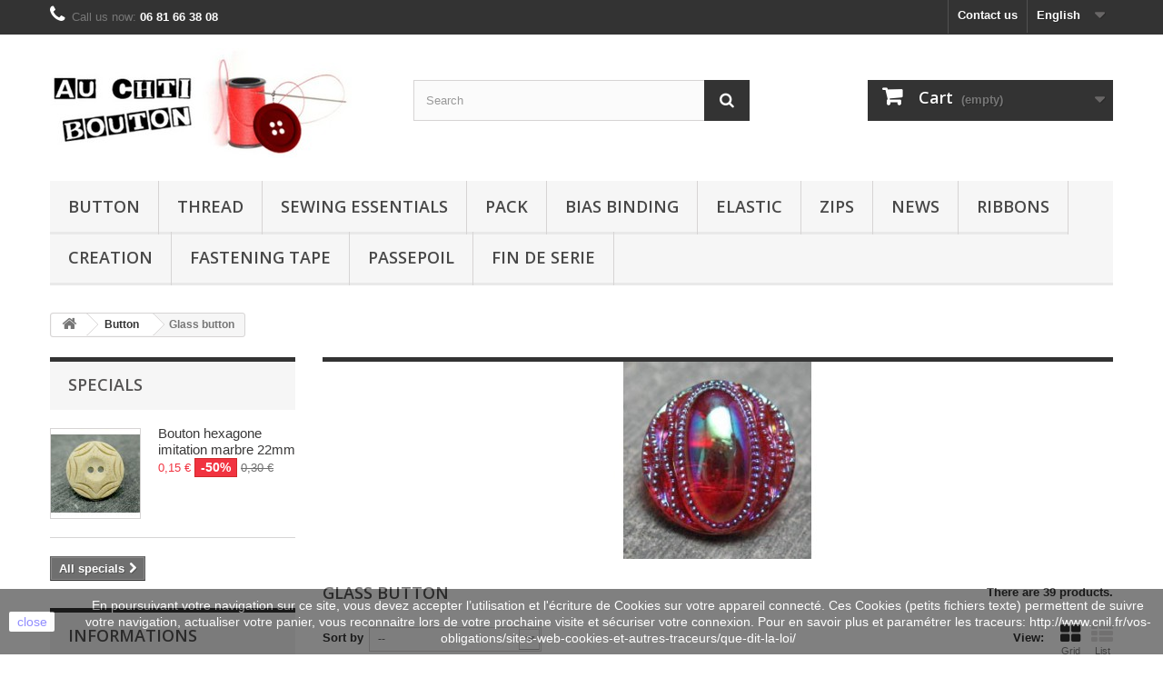

--- FILE ---
content_type: text/html; charset=utf-8
request_url: https://www.auchtibouton.com/en/20-glass-button
body_size: 15198
content:
<!DOCTYPE HTML>
<!--[if lt IE 7]> <html class="no-js lt-ie9 lt-ie8 lt-ie7 " lang="en"><![endif]-->
<!--[if IE 7]><html class="no-js lt-ie9 lt-ie8 ie7" lang="en"><![endif]-->
<!--[if IE 8]><html class="no-js lt-ie9 ie8" lang="en"><![endif]-->
<!--[if gt IE 8]> <html class="no-js ie9" lang="en"><![endif]-->
<html lang="en">
	<head>
		<meta charset="utf-8" />
		<title>Glass button - auchtibouton</title>
		<meta name="generator" content="PrestaShop" />
		<meta name="robots" content="index,follow" />
		<meta name="viewport" content="width=device-width, minimum-scale=0.25, maximum-scale=1.6, initial-scale=1.0" /> 
		<meta name="apple-mobile-web-app-capable" content="yes" /> 
		<link rel="icon" type="image/vnd.microsoft.icon" href="/img/favicon.ico?1752836361" />
		<link rel="shortcut icon" type="image/x-icon" href="/img/favicon.ico?1752836361" />
			<link rel="stylesheet" href="/themes/default-bootstrap/css/global.css" type="text/css" media="all" />
			<link rel="stylesheet" href="/themes/default-bootstrap/css/autoload/highdpi.css" type="text/css" media="all" />
			<link rel="stylesheet" href="/themes/default-bootstrap/css/autoload/responsive-tables.css" type="text/css" media="all" />
			<link rel="stylesheet" href="/themes/default-bootstrap/css/autoload/uniform.default.css" type="text/css" media="all" />
			<link rel="stylesheet" href="/js/jquery/plugins/fancybox/jquery.fancybox.css" type="text/css" media="all" />
			<link rel="stylesheet" href="/themes/default-bootstrap/css/product_list.css" type="text/css" media="all" />
			<link rel="stylesheet" href="/themes/default-bootstrap/css/category.css" type="text/css" media="all" />
			<link rel="stylesheet" href="/themes/default-bootstrap/css/scenes.css" type="text/css" media="all" />
			<link rel="stylesheet" href="/themes/default-bootstrap/css/modules/blockbanner/blockbanner.css" type="text/css" media="all" />
			<link rel="stylesheet" href="/themes/default-bootstrap/css/modules/blockcart/blockcart.css" type="text/css" media="all" />
			<link rel="stylesheet" href="/js/jquery/plugins/bxslider/jquery.bxslider.css" type="text/css" media="all" />
			<link rel="stylesheet" href="/themes/default-bootstrap/css/modules/blockcategories/blockcategories.css" type="text/css" media="all" />
			<link rel="stylesheet" href="/themes/default-bootstrap/css/modules/blockcurrencies/blockcurrencies.css" type="text/css" media="all" />
			<link rel="stylesheet" href="/themes/default-bootstrap/css/modules/blocklanguages/blocklanguages.css" type="text/css" media="all" />
			<link rel="stylesheet" href="/themes/default-bootstrap/css/modules/blockcontact/blockcontact.css" type="text/css" media="all" />
			<link rel="stylesheet" href="/themes/default-bootstrap/css/modules/blocksearch/blocksearch.css" type="text/css" media="all" />
			<link rel="stylesheet" href="/js/jquery/plugins/autocomplete/jquery.autocomplete.css" type="text/css" media="all" />
			<link rel="stylesheet" href="/themes/default-bootstrap/css/modules/blocktags/blocktags.css" type="text/css" media="all" />
			<link rel="stylesheet" href="/themes/default-bootstrap/css/modules/blockviewed/blockviewed.css" type="text/css" media="all" />
			<link rel="stylesheet" href="/modules/themeconfigurator/css/hooks.css" type="text/css" media="all" />
			<link rel="stylesheet" href="/themes/default-bootstrap/css/modules/blocktopmenu/css/blocktopmenu.css" type="text/css" media="all" />
			<link rel="stylesheet" href="/themes/default-bootstrap/css/modules/blocktopmenu/css/superfish-modified.css" type="text/css" media="all" />
			<link rel="stylesheet" href="/modules/ybc_productimagehover/views/css/productimagehover.css" type="text/css" media="all" />
			<link rel="stylesheet" href="/modules/tetcountdown/css/jquery.ui.datepicker.css" type="text/css" media="all" />
			<link rel="stylesheet" href="/modules/tetcountdown/css/tetcountdown.css" type="text/css" media="all" />
			<link rel="stylesheet" href="/modules/everpspopup/views/css/everpspopup.css" type="text/css" media="all" />
			<link rel="stylesheet" href="/modules/paypal/views/css/paypal.css" type="text/css" media="all" />
			
		<link rel="stylesheet" href="https://fonts.googleapis.com/css?family=Open+Sans:300,600" type="text/css" media="all" />
		<!--[if IE 8]>
		
<script src="https://oss.maxcdn.com/libs/html5shiv/3.7.0/html5shiv.js"></script>
		
<script src="https://oss.maxcdn.com/libs/respond.js/1.3.0/respond.min.js"></script>
		<![endif]-->
	</head>
	<body id="category" class="category category-20 category-glass-button hide-right-column lang_en">
					<div id="page">
			<div class="header-container">
				<header id="header">
					<div class="banner">
						<div class="container">
							<div class="row">
								<a href="http://www.auchtibouton.com/en/content/1-livraison" title="">
	<img class="img-responsive" src="https://www.auchtibouton.com/modules/blockbanner/img/4e421cbbb53eb30e94a5d8099740dc15.jpeg" alt="" title="" width="1170" height="65" />
</a>

							</div>
						</div>
					</div>
					<div class="nav">
						<div class="container">
							<div class="row">
								<nav><!-- Block languages module -->
	<div id="languages-block-top" class="languages-block">
														<div class="current">
					<span>English</span>
				</div>
																	<ul id="first-languages" class="languages-block_ul toogle_content">
							<li >
																				<a href="https://www.auchtibouton.com/fr/20-bouton-verre" title="Français (French)">
															<span>Français</span>
									</a>
								</li>
							<li class="selected">
										<span>English</span>
								</li>
							<li >
																				<a href="https://www.auchtibouton.com/it/20-vetro-bottone" title="Italiano (Italian)">
															<span>Italiano</span>
									</a>
								</li>
							<li >
																				<a href="https://www.auchtibouton.com/de/20-glas-knopfe" title="Deutsch (German)">
															<span>Deutsch</span>
									</a>
								</li>
					</ul>
	</div>
<!-- /Block languages module -->
<div id="contact-link">
	<a href="https://www.auchtibouton.com/en/contactez-nous" title="Contact Us">Contact us</a>
</div>
	<span class="shop-phone">
		<i class="icon-phone"></i>Call us now: <strong>06 81 66 38 08</strong>
	</span>
</nav>
							</div>
						</div>
					</div>
					<div>
						<div class="container">
							<div class="row">
								<div id="header_logo">
									<a href="http://www.auchtibouton.com/" title="auchtibouton">
										<img class="logo img-responsive" src="https://www.auchtibouton.com/img/auchtibouton-1405761983.jpg" alt="auchtibouton" width="332" height="121"/>
									</a>
								</div>
								<!-- Block search module TOP -->
<div id="search_block_top" class="col-sm-4 clearfix">
	<form id="searchbox" method="get" action="https://www.auchtibouton.com/en/recherche" >
		<input type="hidden" name="controller" value="search" />
		<input type="hidden" name="orderby" value="position" />
		<input type="hidden" name="orderway" value="desc" />
		<input class="search_query form-control" type="text" id="search_query_top" name="search_query" placeholder="Search" value="" />
		<button type="submit" name="submit_search" class="btn btn-default button-search">
			<span>Search</span>
		</button>
	</form>
</div>
<!-- /Block search module TOP --><!-- MODULE Block cart -->
<div class="col-sm-4 clearfix">
	<div class="shopping_cart">
		<a href="https://www.auchtibouton.com/en/commande" title="View my shopping cart" rel="nofollow">
			<b>Cart</b>
			<span class="ajax_cart_quantity unvisible">0</span>
			<span class="ajax_cart_product_txt unvisible">Product</span>
			<span class="ajax_cart_product_txt_s unvisible">Products</span>
			<span class="ajax_cart_total unvisible">
							</span>
			<span class="ajax_cart_no_product">(empty)</span>
					</a>
					<div class="cart_block block exclusive">
				<div class="block_content">
					<!-- block list of products -->
					<div class="cart_block_list">
												<p class="cart_block_no_products">
							No products
						</p>
												<div class="cart-prices">
							<div class="cart-prices-line first-line">
								<span class="price cart_block_shipping_cost ajax_cart_shipping_cost">
																			Free shipping!
																	</span>
								<span>
									Shipping
								</span>
							</div>
																					<div class="cart-prices-line last-line">
								<span class="price cart_block_total ajax_block_cart_total">0,00 €</span>
								<span>Total</span>
							</div>
													</div>
						<p class="cart-buttons">
							<a id="button_order_cart" class="btn btn-default button button-small" href="https://www.auchtibouton.com/en/commande" title="Check out" rel="nofollow">
								<span>
									Check out<i class="icon-chevron-right right"></i>
								</span>
							</a>
						</p>
					</div>
				</div>
			</div><!-- .cart_block -->
			</div>
</div>

	<div id="layer_cart">
		<div class="clearfix">
			<div class="layer_cart_product col-xs-12 col-md-6">
				<span class="cross" title="Close window"></span>
				<h2>
					<i class="icon-ok"></i>Product successfully added to your shopping cart
				</h2>
				<div class="product-image-container layer_cart_img">
				</div>
				<div class="layer_cart_product_info">
					<span id="layer_cart_product_title" class="product-name"></span>
					<span id="layer_cart_product_attributes"></span>
					<div>
						<strong class="dark">Quantity</strong>
						<span id="layer_cart_product_quantity"></span>
					</div>
					<div>
						<strong class="dark">Total</strong>
						<span id="layer_cart_product_price"></span>
					</div>
				</div>
			</div>
			<div class="layer_cart_cart col-xs-12 col-md-6">
				<h2>
					<!-- Plural Case [both cases are needed because page may be updated in Javascript] -->
					<span class="ajax_cart_product_txt_s  unvisible">
						There are <span class="ajax_cart_quantity">0</span> items in your cart.
					</span>
					<!-- Singular Case [both cases are needed because page may be updated in Javascript] -->
					<span class="ajax_cart_product_txt ">
						There is 1 item in your cart.
					</span>
				</h2>
	
				<div class="layer_cart_row">
					<strong class="dark">
						Total products
													(tax incl.)
											</strong>
					<span class="ajax_block_products_total">
											</span>
				</div>
	
								<div class="layer_cart_row">
					<strong class="dark">
						Total shipping&nbsp;(tax excl.)
					</strong>
					<span class="ajax_cart_shipping_cost">
													Free shipping!
											</span>
				</div>
								<div class="layer_cart_row">	
					<strong class="dark">
						Total
													(tax incl.)
											</strong>
					<span class="ajax_block_cart_total">
											</span>
				</div>
				<div class="button-container">	
					<span class="continue btn btn-default button exclusive-medium" title="Continue shopping">
						<span>
							<i class="icon-chevron-left left"></i>Continue shopping
						</span>
					</span>
					<a class="btn btn-default button button-medium"	href="https://www.auchtibouton.com/en/commande" title="Proceed to checkout" rel="nofollow">
						<span>
							Proceed to checkout<i class="icon-chevron-right right"></i>
						</span>
					</a>	
				</div>
			</div>
		</div>
		<div class="crossseling"></div>
	</div> <!-- #layer_cart -->
	<div class="layer_cart_overlay"></div>

<!-- /MODULE Block cart -->	<!-- Menu -->
	<div id="block_top_menu" class="sf-contener clearfix col-lg-12">
		<div class="cat-title">Categories</div>
		<ul class="sf-menu clearfix menu-content">
			<li><a href="https://www.auchtibouton.com/en/12-button" title="Button">Button</a><ul><li><a href="https://www.auchtibouton.com/en/13-children-button" title="Children button">Children button</a></li><li><a href="https://www.auchtibouton.com/en/14-adult-button" title="Adult button">Adult button</a></li><li><a href="https://www.auchtibouton.com/en/15-mother-of-pearl-button" title="Mother of pearl button">Mother of pearl button</a></li><li><a href="https://www.auchtibouton.com/en/16-wood-button" title="Wood button">Wood button</a></li><li><a href="https://www.auchtibouton.com/en/17-horn-leather-bone-button" title="Horn Leather bone button">Horn Leather bone button</a></li><li><a href="https://www.auchtibouton.com/en/18-vegetable-ivory-button" title="Vegetable ivory button">Vegetable ivory button</a></li><li><a href="https://www.auchtibouton.com/en/19-metal-button" title="Metal button">Metal button</a></li><li><a href="https://www.auchtibouton.com/en/21-button-diverse" title="Button diverse">Button diverse</a></li><li class="sfHoverForce"><a href="https://www.auchtibouton.com/en/20-glass-button" title="Glass button">Glass button</a></li></ul></li><li><a href="https://www.auchtibouton.com/en/25-thread" title="Thread">Thread</a></li><li><a href="https://www.auchtibouton.com/en/22-sewing-essentials" title="Sewing Essentials">Sewing Essentials</a></li><li><a href="https://www.auchtibouton.com/en/32-pack" title="Pack">Pack</a></li><li><a href="https://www.auchtibouton.com/en/23-bias-binding" title="Bias binding">Bias binding</a></li><li><a href="https://www.auchtibouton.com/en/27-elastic" title="Elastic">Elastic</a></li><li><a href="https://www.auchtibouton.com/en/24-zips" title="Zips">Zips</a></li><li><a href="https://www.auchtibouton.com/en/34-news" title="News">News</a></li><li><a href="https://www.auchtibouton.com/en/26-ribbons" title="Ribbons">Ribbons</a></li><li><a href="https://www.auchtibouton.com/en/31-creation" title="Creation">Creation</a></li><li><a href="https://www.auchtibouton.com/en/28-fastening-tape" title="Fastening Tape">Fastening Tape</a></li><li><a href="https://www.auchtibouton.com/en/35-passepoil" title="passepoil">passepoil</a></li><li><a href="https://www.auchtibouton.com/en/36-fin-de-serie" title="FIN DE SERIE">FIN DE SERIE</a></li>
					</ul>
	</div>
	<!--/ Menu -->
							</div>
						</div>
					</div>
				</header>
			</div>
			<div class="columns-container">
				<div id="columns" class="container">
											
<!-- Breadcrumb -->
<div class="breadcrumb clearfix">
	<a class="home" href="http://www.auchtibouton.com/" title="Return to Home"><i class="icon-home"></i></a>
			<span class="navigation-pipe" >&gt;</span>
					<a href="https://www.auchtibouton.com/en/12-button" title="Button" data-gg="">Button</a><span class="navigation-pipe">></span>Glass button
			</div>
<!-- /Breadcrumb -->
										<div class="row">
						<div id="top_column" class="center_column col-xs-12 col-sm-12"></div>
					</div>
					<div class="row">
												<div id="left_column" class="column col-xs-12 col-sm-3"><!-- MODULE Block specials -->
<div id="special_block_right" class="block">
	<p class="title_block">
        <a href="https://www.auchtibouton.com/en/promotions" title="Specials">
            Specials
        </a>
    </p>
	<div class="block_content products-block">
    		<ul>
        	<li class="clearfix">
            	<a class="products-block-image" href="https://www.auchtibouton.com/en/adult-button/6382-bouton-hexagone-imitation-marbre-22mm.html">
                    <img 
                    class="replace-2x img-responsive" 
                    src="https://www.auchtibouton.com/6497-small_default/bouton-hexagone-imitation-marbre-22mm.jpg" 
                    alt="Bouton hexagone imitation marbre 22mm" 
                    title="Bouton hexagone imitation marbre 22mm" />
                </a>
                <div class="product-content">
                	<h5>
                        <a class="product-name" href="https://www.auchtibouton.com/en/adult-button/6382-bouton-hexagone-imitation-marbre-22mm.html" title="Bouton hexagone imitation marbre 22mm">
                            Bouton hexagone imitation marbre 22mm
                        </a>
                    </h5>
                                        <div class="price-box">
                    	                        	<span class="price special-price">
                                                                    0,15 €                            </span>
                                                                                                                                 <span class="price-percent-reduction">-50%</span>
                                                                                         <span class="old-price">
                                                                    0,30 €                            </span>
                                            </div>
                </div>
            </li>
		</ul>
		<div>
			<a 
            class="btn btn-default button button-small" 
            href="https://www.auchtibouton.com/en/promotions" 
            title="All specials">
                <span>All specials<i class="icon-chevron-right right"></i></span>
            </a>
		</div>
    	</div>
</div>
<!-- /MODULE Block specials -->	<!-- Block CMS module -->
			<section id="informations_block_left_1" class="block informations_block_left">
			<p class="title_block">
				<a href="https://www.auchtibouton.com/en/content/category/1-home">
					Informations				</a>
			</p>
			<div class="block_content list-block">
				<ul>
																							<li>
								<a href="https://www.auchtibouton.com/en/content/1-livraison" title="Delivery">
									Delivery
								</a>
							</li>
																								<li>
								<a href="https://www.auchtibouton.com/en/content/3-conditions-generales-de-ventes" title="Terms &amp; Conditions">
									Terms &amp; Conditions
								</a>
							</li>
																								<li>
								<a href="https://www.auchtibouton.com/en/content/5-paiement-securise" title="Secure payment">
									Secure payment
								</a>
							</li>
																				</ul>
			</div>
		</section>
		<!-- /Block CMS module -->
<!-- MODULE Block new products -->
<div id="new-products_block_right" class="block products_block">
	<h4 class="title_block">
    	<a href="https://www.auchtibouton.com/en/nouveaux-produits" title="New products">New products</a>
    </h4>
    <div class="block_content products-block">
                    <ul class="products">
                                    <li class="clearfix">
                        <a class="products-block-image" href="https://www.auchtibouton.com/en/pack/7612-lot-unique-brisures-de-nacre.html" title="Lot unique  brisures de nacre"><img class="replace-2x img-responsive" src="https://www.auchtibouton.com/7780-small_default/lot-unique-brisures-de-nacre.jpg" alt="Lot unique  brisures de nacre" /></a>
                        <div class="product-content">
                        	<h5>
                            	<a class="product-name" href="https://www.auchtibouton.com/en/pack/7612-lot-unique-brisures-de-nacre.html" title="Lot unique  brisures de nacre">Lot unique  brisures de nacre</a>
                            </h5>
                        	<p class="product-description"></p>
                                                        	                                    <div class="price-box">
                                        <span class="price">
                                        	10,00 €                                        </span>
                                    </div>
                                                                                    </div>
                    </li>
                                    <li class="clearfix">
                        <a class="products-block-image" href="https://www.auchtibouton.com/en/ribbons/7611-ruban-satin-noir-40mm.html" title="Ruban satin noir 40mm"><img class="replace-2x img-responsive" src="https://www.auchtibouton.com/7779-small_default/ruban-satin-noir-40mm.jpg" alt="Ruban satin noir 40mm" /></a>
                        <div class="product-content">
                        	<h5>
                            	<a class="product-name" href="https://www.auchtibouton.com/en/ribbons/7611-ruban-satin-noir-40mm.html" title="Ruban satin noir 40mm">Ruban satin noir 40mm</a>
                            </h5>
                        	<p class="product-description"></p>
                                                        	                                    <div class="price-box">
                                        <span class="price">
                                        	2,00 €                                        </span>
                                    </div>
                                                                                    </div>
                    </li>
                                    <li class="clearfix">
                        <a class="products-block-image" href="https://www.auchtibouton.com/en/ribbons/7610-ruban-satin-noir-10mm.html" title="Ruban satin noir 10mm"><img class="replace-2x img-responsive" src="https://www.auchtibouton.com/7778-small_default/ruban-satin-noir-10mm.jpg" alt="Ruban satin noir 10mm" /></a>
                        <div class="product-content">
                        	<h5>
                            	<a class="product-name" href="https://www.auchtibouton.com/en/ribbons/7610-ruban-satin-noir-10mm.html" title="Ruban satin noir 10mm">Ruban satin noir 10mm</a>
                            </h5>
                        	<p class="product-description"></p>
                                                        	                                    <div class="price-box">
                                        <span class="price">
                                        	0,50 €                                        </span>
                                    </div>
                                                                                    </div>
                    </li>
                                    <li class="clearfix">
                        <a class="products-block-image" href="https://www.auchtibouton.com/en/mother-of-pearl-button/7609-bouton-nacre-buchette-35-mm.html" title="Bouton nacre buchette 35 mm"><img class="replace-2x img-responsive" src="https://www.auchtibouton.com/7777-small_default/bouton-nacre-buchette-35-mm.jpg" alt="Bouton nacre buchette 35 mm" /></a>
                        <div class="product-content">
                        	<h5>
                            	<a class="product-name" href="https://www.auchtibouton.com/en/mother-of-pearl-button/7609-bouton-nacre-buchette-35-mm.html" title="Bouton nacre buchette 35 mm">Bouton nacre buchette 35 mm</a>
                            </h5>
                        	<p class="product-description"></p>
                                                        	                                    <div class="price-box">
                                        <span class="price">
                                        	1,00 €                                        </span>
                                    </div>
                                                                                    </div>
                    </li>
                                    <li class="clearfix">
                        <a class="products-block-image" href="https://www.auchtibouton.com/en/pack/7608-lot-128-boutons-nacre-de-12-a-30mm.html" title="Lot 128 boutons nacre de 12 à 30mm"><img class="replace-2x img-responsive" src="https://www.auchtibouton.com/7776-small_default/lot-128-boutons-nacre-de-12-a-30mm.jpg" alt="Lot 128 boutons nacre de 12 à 30mm" /></a>
                        <div class="product-content">
                        	<h5>
                            	<a class="product-name" href="https://www.auchtibouton.com/en/pack/7608-lot-128-boutons-nacre-de-12-a-30mm.html" title="Lot 128 boutons nacre de 12 à 30mm">Lot 128 boutons nacre de 12 à 30mm</a>
                            </h5>
                        	<p class="product-description"></p>
                                                        	                                    <div class="price-box">
                                        <span class="price">
                                        	10,00 €                                        </span>
                                    </div>
                                                                                    </div>
                    </li>
                                    <li class="clearfix">
                        <a class="products-block-image" href="https://www.auchtibouton.com/en/pack/7607-lot-27-boutons-bois-et-coco-de-13-a-30mm.html" title="Lot 27 boutons bois et coco de 13 à 30mm"><img class="replace-2x img-responsive" src="https://www.auchtibouton.com/7775-small_default/lot-27-boutons-bois-et-coco-de-13-a-30mm.jpg" alt="Lot 27 boutons bois et coco de 13 à 30mm" /></a>
                        <div class="product-content">
                        	<h5>
                            	<a class="product-name" href="https://www.auchtibouton.com/en/pack/7607-lot-27-boutons-bois-et-coco-de-13-a-30mm.html" title="Lot 27 boutons bois et coco de 13 à 30mm">Lot 27 boutons bois et coco de 13 à 30mm</a>
                            </h5>
                        	<p class="product-description"></p>
                                                        	                                    <div class="price-box">
                                        <span class="price">
                                        	4,00 €                                        </span>
                                    </div>
                                                                                    </div>
                    </li>
                                    <li class="clearfix">
                        <a class="products-block-image" href="https://www.auchtibouton.com/en/glass-button/7606-bouton-verre-depoli-diamants-bleus-18mm.html" title="Bouton verre dépoli diamants bleus 18mm"><img class="replace-2x img-responsive" src="https://www.auchtibouton.com/7774-small_default/bouton-verre-depoli-diamants-bleus-18mm.jpg" alt="Bouton verre dépoli diamants bleus 18mm" /></a>
                        <div class="product-content">
                        	<h5>
                            	<a class="product-name" href="https://www.auchtibouton.com/en/glass-button/7606-bouton-verre-depoli-diamants-bleus-18mm.html" title="Bouton verre dépoli diamants bleus 18mm">Bouton verre dépoli diamants bleus 18mm</a>
                            </h5>
                        	<p class="product-description"></p>
                                                        	                                    <div class="price-box">
                                        <span class="price">
                                        	1,00 €                                        </span>
                                    </div>
                                                                                    </div>
                    </li>
                                    <li class="clearfix">
                        <a class="products-block-image" href="https://www.auchtibouton.com/en/children-button/7605-bouton-tete-de-chat-jaune-15mm.html" title="Bouton tête de chat jaune 15mm"><img class="replace-2x img-responsive" src="https://www.auchtibouton.com/7773-small_default/bouton-tete-de-chat-jaune-15mm.jpg" alt="Bouton tête de chat jaune 15mm" /></a>
                        <div class="product-content">
                        	<h5>
                            	<a class="product-name" href="https://www.auchtibouton.com/en/children-button/7605-bouton-tete-de-chat-jaune-15mm.html" title="Bouton tête de chat jaune 15mm">Bouton tête de chat jaune 15mm</a>
                            </h5>
                        	<p class="product-description"></p>
                                                        	                                    <div class="price-box">
                                        <span class="price">
                                        	0,40 €                                        </span>
                                    </div>
                                                                                    </div>
                    </li>
                            </ul>
            <div>
                <a href="https://www.auchtibouton.com/en/nouveaux-produits" title="All new products" class="btn btn-default button button-small"><span>All new products<i class="icon-chevron-right right"></i></span></a>
            </div>
            </div>
</div>
<!-- /MODULE Block new products --></div>
												<div id="center_column" class="center_column col-xs-12 col-sm-9">
	

	    				<div class="content_scene_cat">
            	                     <!-- Category image -->
                    <div class="content_scene_cat_bg" style="background:url(https://www.auchtibouton.com/c/20-category_default/glass-button.jpg) 0 top no-repeat; background-size:contain; min-height:217px;" >
                                             
                     </div>
                              </div>
				<h1 class="page-heading product-listing"><span class="cat-name">Glass button&nbsp;</span><span class="heading-counter">There are 39 products.</span></h1>
							<div class="content_sortPagiBar clearfix">
            	<div class="sortPagiBar clearfix">
            		<ul class="display hidden-xs">
	<li class="display-title">View:</li>
    <li id="grid"><a rel="nofollow" href="#" title="Grid"><i class="icon-th-large"></i>Grid</a></li>
    <li id="list"><a rel="nofollow" href="#" title="List"><i class="icon-th-list"></i>List</a></li>
</ul>

<form id="productsSortForm" action="https://www.auchtibouton.com/en/20-glass-button" class="productsSortForm">
	<div class="select selector1">
		<label for="selectProductSort">Sort by</label>
		<select id="selectProductSort" class="selectProductSort form-control">
			<option value="position:desc" selected="selected">--</option>
							<option value="price:asc" >Price: Lowest first</option>
				<option value="price:desc" >Price: Highest first</option>
						<option value="name:asc" >Product Name: A to Z</option>
			<option value="name:desc" >Product Name: Z to A</option>
							<option value="quantity:desc" >In stock</option>
						<option value="reference:asc" >Reference: Lowest first</option>
			<option value="reference:desc" >Reference: Highest first</option>
		</select>
	</div>
</form>
<!-- /Sort products -->
			
	
                								<!-- nbr product/page -->
		<!-- /nbr product/page -->

				</div>
                <div class="top-pagination-content clearfix">
                		<form method="post" action="https://www.auchtibouton.com/en/comparaison-de-produits" class="compare-form">
		<button type="submit" class="btn btn-default button button-medium bt_compare bt_compare" disabled="disabled">
			<span>Compare (<strong class="total-compare-val">0</strong>)<i class="icon-chevron-right right"></i></span>
		</button>
		<input type="hidden" name="compare_product_count" class="compare_product_count" value="0" />
		<input type="hidden" name="compare_product_list" class="compare_product_list" value="" />
	</form>
			
		
		
		
	
					
	
												<!-- Pagination -->
	<div id="pagination" class="pagination clearfix">
	    			</div>
    <div class="product-count">
    	        	                        	                        	Showing 1 - 39 of 39 items
		    </div>
	<!-- /Pagination -->

                </div>
			</div>
				
									
		
	
	<!-- Products list -->
	<ul class="product_list grid row">
			
		
		
								<li class="ajax_block_product col-xs-12 col-sm-6 col-md-4 first-in-line first-item-of-tablet-line first-item-of-mobile-line">
			<div class="product-container" itemscope itemtype="http://schema.org/Product">
				<div class="left-block">
					<div class="product-image-container">
						<a class="product_img_link"	href="https://www.auchtibouton.com/en/glass-button/7606-bouton-verre-depoli-diamants-bleus-18mm.html" title="Bouton verre dépoli diamants bleus 18mm" itemprop="url">
							<img class="replace-2x img-responsive" src="https://www.auchtibouton.com/7774-home_default/bouton-verre-depoli-diamants-bleus-18mm.jpg" alt="Bouton verre dépoli diamants bleus 18mm" title="Bouton verre dépoli diamants bleus 18mm"  width="250" height="250" itemprop="image" />
						</a>
													<a class="quick-view" href="https://www.auchtibouton.com/en/glass-button/7606-bouton-verre-depoli-diamants-bleus-18mm.html" rel="https://www.auchtibouton.com/en/glass-button/7606-bouton-verre-depoli-diamants-bleus-18mm.html">
								<span>Quick view</span>
							</a>
																			<div class="content_price" itemprop="offers" itemscope itemtype="http://schema.org/Offer">
																	<span itemprop="price" class="price product-price">
										1,00 €									</span>
									<meta itemprop="priceCurrency" content="0" />
																								</div>
																			<span class="new-box">
								<span class="new-label">New</span>
							</span>
																	</div>
				</div>
				<div class="right-block">
					<h5 itemprop="name">
												<a class="product-name" href="https://www.auchtibouton.com/en/glass-button/7606-bouton-verre-depoli-diamants-bleus-18mm.html" title="Bouton verre dépoli diamants bleus 18mm" itemprop="url" >
							Bouton verre dépoli diamants bleus 18mm
						</a>
					</h5>
					
					<p class="product-desc" itemprop="description">
						
					</p>
										<div itemprop="offers" itemscope itemtype="http://schema.org/Offer" class="content_price">
													<span itemprop="price" class="price product-price">
								1,00 €							</span>
							<meta itemprop="priceCurrency" content="0" />
																		</div>
										<div class="button-container">
																														<a class="button ajax_add_to_cart_button btn btn-default" href="http://www.auchtibouton.com/en/panier?add=1&amp;id_product=7606&amp;token=0171d8ec91fe8709533557af69266206" rel="nofollow" title="Add to cart" data-id-product="7606">
										<span>Add to cart</span>
									</a>
														
																			<a itemprop="url" class="button lnk_view btn btn-default" href="https://www.auchtibouton.com/en/glass-button/7606-bouton-verre-depoli-diamants-bleus-18mm.html" title="View">
							<span>More</span>
						</a>
					</div>
											<div class="color-list-container"> </div>
										<div class="product-flags">
																														</div>
																		<span itemprop="offers" itemscope itemtype="http://schema.org/Offer" class="availability">
																	<span class="available-now">
										<link itemprop="availability" href="http://schema.org/InStock" />In Stock									</span>
															</span>
															</div>
					 				<div class="functional-buttons clearfix">
						
													<div class="compare">
								<a class="add_to_compare" href="https://www.auchtibouton.com/en/glass-button/7606-bouton-verre-depoli-diamants-bleus-18mm.html" data-id-product="7606">Add to Compare</a>
							</div>
											</div>
							</div><!-- .product-container> -->
		</li>
			
		
		
								<li class="ajax_block_product col-xs-12 col-sm-6 col-md-4 last-item-of-tablet-line">
			<div class="product-container" itemscope itemtype="http://schema.org/Product">
				<div class="left-block">
					<div class="product-image-container">
						<a class="product_img_link"	href="https://www.auchtibouton.com/en/glass-button/7360-bouton-verre-n12-noir-22mm.html" title="Bouton verre N°12 noir 22mm" itemprop="url">
							<img class="replace-2x img-responsive" src="https://www.auchtibouton.com/7514-home_default/bouton-verre-n12-noir-22mm.jpg" alt="Bouton verre N°12 noir 22mm" title="Bouton verre N°12 noir 22mm"  width="250" height="250" itemprop="image" />
						</a>
													<a class="quick-view" href="https://www.auchtibouton.com/en/glass-button/7360-bouton-verre-n12-noir-22mm.html" rel="https://www.auchtibouton.com/en/glass-button/7360-bouton-verre-n12-noir-22mm.html">
								<span>Quick view</span>
							</a>
																			<div class="content_price" itemprop="offers" itemscope itemtype="http://schema.org/Offer">
																	<span itemprop="price" class="price product-price">
										1,00 €									</span>
									<meta itemprop="priceCurrency" content="0" />
																								</div>
																							</div>
				</div>
				<div class="right-block">
					<h5 itemprop="name">
												<a class="product-name" href="https://www.auchtibouton.com/en/glass-button/7360-bouton-verre-n12-noir-22mm.html" title="Bouton verre N°12 noir 22mm" itemprop="url" >
							Bouton verre N°12 noir 22mm
						</a>
					</h5>
					
					<p class="product-desc" itemprop="description">
						
					</p>
										<div itemprop="offers" itemscope itemtype="http://schema.org/Offer" class="content_price">
													<span itemprop="price" class="price product-price">
								1,00 €							</span>
							<meta itemprop="priceCurrency" content="0" />
																		</div>
										<div class="button-container">
																														<a class="button ajax_add_to_cart_button btn btn-default" href="http://www.auchtibouton.com/en/panier?add=1&amp;id_product=7360&amp;token=0171d8ec91fe8709533557af69266206" rel="nofollow" title="Add to cart" data-id-product="7360">
										<span>Add to cart</span>
									</a>
														
																			<a itemprop="url" class="button lnk_view btn btn-default" href="https://www.auchtibouton.com/en/glass-button/7360-bouton-verre-n12-noir-22mm.html" title="View">
							<span>More</span>
						</a>
					</div>
											<div class="color-list-container"> </div>
										<div class="product-flags">
																														</div>
																		<span itemprop="offers" itemscope itemtype="http://schema.org/Offer" class="availability">
																	<span class="available-now">
										<link itemprop="availability" href="http://schema.org/InStock" />In Stock									</span>
															</span>
															</div>
					 				<div class="functional-buttons clearfix">
						
													<div class="compare">
								<a class="add_to_compare" href="https://www.auchtibouton.com/en/glass-button/7360-bouton-verre-n12-noir-22mm.html" data-id-product="7360">Add to Compare</a>
							</div>
											</div>
							</div><!-- .product-container> -->
		</li>
			
		
		
								<li class="ajax_block_product col-xs-12 col-sm-6 col-md-4 last-in-line first-item-of-tablet-line last-item-of-mobile-line">
			<div class="product-container" itemscope itemtype="http://schema.org/Product">
				<div class="left-block">
					<div class="product-image-container">
						<a class="product_img_link"	href="https://www.auchtibouton.com/en/glass-button/7358-bouton-verre-fleur-noir-mat-32mm.html" title="Bouton verre fleur noir mat 32mm" itemprop="url">
							<img class="replace-2x img-responsive" src="https://www.auchtibouton.com/7512-home_default/bouton-verre-fleur-noir-mat-32mm.jpg" alt="Bouton verre fleur noir mat 32mm" title="Bouton verre fleur noir mat 32mm"  width="250" height="250" itemprop="image" />
						</a>
													<a class="quick-view" href="https://www.auchtibouton.com/en/glass-button/7358-bouton-verre-fleur-noir-mat-32mm.html" rel="https://www.auchtibouton.com/en/glass-button/7358-bouton-verre-fleur-noir-mat-32mm.html">
								<span>Quick view</span>
							</a>
																			<div class="content_price" itemprop="offers" itemscope itemtype="http://schema.org/Offer">
																	<span itemprop="price" class="price product-price">
										2,00 €									</span>
									<meta itemprop="priceCurrency" content="0" />
																								</div>
																							</div>
				</div>
				<div class="right-block">
					<h5 itemprop="name">
												<a class="product-name" href="https://www.auchtibouton.com/en/glass-button/7358-bouton-verre-fleur-noir-mat-32mm.html" title="Bouton verre fleur noir mat 32mm" itemprop="url" >
							Bouton verre fleur noir mat 32mm
						</a>
					</h5>
					
					<p class="product-desc" itemprop="description">
						
					</p>
										<div itemprop="offers" itemscope itemtype="http://schema.org/Offer" class="content_price">
													<span itemprop="price" class="price product-price">
								2,00 €							</span>
							<meta itemprop="priceCurrency" content="0" />
																		</div>
										<div class="button-container">
																														<a class="button ajax_add_to_cart_button btn btn-default" href="http://www.auchtibouton.com/en/panier?add=1&amp;id_product=7358&amp;token=0171d8ec91fe8709533557af69266206" rel="nofollow" title="Add to cart" data-id-product="7358">
										<span>Add to cart</span>
									</a>
														
																			<a itemprop="url" class="button lnk_view btn btn-default" href="https://www.auchtibouton.com/en/glass-button/7358-bouton-verre-fleur-noir-mat-32mm.html" title="View">
							<span>More</span>
						</a>
					</div>
											<div class="color-list-container"> </div>
										<div class="product-flags">
																														</div>
																		<span itemprop="offers" itemscope itemtype="http://schema.org/Offer" class="availability">
																	<span class="available-now">
										<link itemprop="availability" href="http://schema.org/InStock" />In Stock									</span>
															</span>
															</div>
					 				<div class="functional-buttons clearfix">
						
													<div class="compare">
								<a class="add_to_compare" href="https://www.auchtibouton.com/en/glass-button/7358-bouton-verre-fleur-noir-mat-32mm.html" data-id-product="7358">Add to Compare</a>
							</div>
											</div>
							</div><!-- .product-container> -->
		</li>
			
		
		
								<li class="ajax_block_product col-xs-12 col-sm-6 col-md-4 first-in-line last-item-of-tablet-line first-item-of-mobile-line">
			<div class="product-container" itemscope itemtype="http://schema.org/Product">
				<div class="left-block">
					<div class="product-image-container">
						<a class="product_img_link"	href="https://www.auchtibouton.com/en/glass-button/7355-bouton-verre-n16-vieil-or-14mm-base-translucide-fumee.html" title="Bouton verre N°16 vieil or 14mm base translucide fumée" itemprop="url">
							<img class="replace-2x img-responsive" src="https://www.auchtibouton.com/7509-home_default/bouton-verre-n16-vieil-or-14mm-base-translucide-fumee.jpg" alt="Bouton verre N°16 vieil or 14mm base translucide fumée" title="Bouton verre N°16 vieil or 14mm base translucide fumée"  width="250" height="250" itemprop="image" />
						</a>
													<a class="quick-view" href="https://www.auchtibouton.com/en/glass-button/7355-bouton-verre-n16-vieil-or-14mm-base-translucide-fumee.html" rel="https://www.auchtibouton.com/en/glass-button/7355-bouton-verre-n16-vieil-or-14mm-base-translucide-fumee.html">
								<span>Quick view</span>
							</a>
																			<div class="content_price" itemprop="offers" itemscope itemtype="http://schema.org/Offer">
																	<span itemprop="price" class="price product-price">
										0,60 €									</span>
									<meta itemprop="priceCurrency" content="0" />
																								</div>
																							</div>
				</div>
				<div class="right-block">
					<h5 itemprop="name">
												<a class="product-name" href="https://www.auchtibouton.com/en/glass-button/7355-bouton-verre-n16-vieil-or-14mm-base-translucide-fumee.html" title="Bouton verre N°16 vieil or 14mm base translucide fumée" itemprop="url" >
							Bouton verre N°16 vieil or 14mm base...
						</a>
					</h5>
					
					<p class="product-desc" itemprop="description">
						
					</p>
										<div itemprop="offers" itemscope itemtype="http://schema.org/Offer" class="content_price">
													<span itemprop="price" class="price product-price">
								0,60 €							</span>
							<meta itemprop="priceCurrency" content="0" />
																		</div>
										<div class="button-container">
																														<a class="button ajax_add_to_cart_button btn btn-default" href="http://www.auchtibouton.com/en/panier?add=1&amp;id_product=7355&amp;token=0171d8ec91fe8709533557af69266206" rel="nofollow" title="Add to cart" data-id-product="7355">
										<span>Add to cart</span>
									</a>
														
																			<a itemprop="url" class="button lnk_view btn btn-default" href="https://www.auchtibouton.com/en/glass-button/7355-bouton-verre-n16-vieil-or-14mm-base-translucide-fumee.html" title="View">
							<span>More</span>
						</a>
					</div>
											<div class="color-list-container"> </div>
										<div class="product-flags">
																														</div>
																		<span itemprop="offers" itemscope itemtype="http://schema.org/Offer" class="availability">
																	<span class="available-now">
										<link itemprop="availability" href="http://schema.org/InStock" />In Stock									</span>
															</span>
															</div>
					 				<div class="functional-buttons clearfix">
						
													<div class="compare">
								<a class="add_to_compare" href="https://www.auchtibouton.com/en/glass-button/7355-bouton-verre-n16-vieil-or-14mm-base-translucide-fumee.html" data-id-product="7355">Add to Compare</a>
							</div>
											</div>
							</div><!-- .product-container> -->
		</li>
			
		
		
								<li class="ajax_block_product col-xs-12 col-sm-6 col-md-4 first-item-of-tablet-line">
			<div class="product-container" itemscope itemtype="http://schema.org/Product">
				<div class="left-block">
					<div class="product-image-container">
						<a class="product_img_link"	href="https://www.auchtibouton.com/en/glass-button/7353-bouton-verre-n14-cuivre-14mm-base-noire.html" title="Bouton verre N°14 cuivre 14mm base noire" itemprop="url">
							<img class="replace-2x img-responsive" src="https://www.auchtibouton.com/7507-home_default/bouton-verre-n14-cuivre-14mm-base-noire.jpg" alt="Bouton verre N°14 cuivre 14mm base noire" title="Bouton verre N°14 cuivre 14mm base noire"  width="250" height="250" itemprop="image" />
						</a>
													<a class="quick-view" href="https://www.auchtibouton.com/en/glass-button/7353-bouton-verre-n14-cuivre-14mm-base-noire.html" rel="https://www.auchtibouton.com/en/glass-button/7353-bouton-verre-n14-cuivre-14mm-base-noire.html">
								<span>Quick view</span>
							</a>
																			<div class="content_price" itemprop="offers" itemscope itemtype="http://schema.org/Offer">
																	<span itemprop="price" class="price product-price">
										0,60 €									</span>
									<meta itemprop="priceCurrency" content="0" />
																								</div>
																							</div>
				</div>
				<div class="right-block">
					<h5 itemprop="name">
												<a class="product-name" href="https://www.auchtibouton.com/en/glass-button/7353-bouton-verre-n14-cuivre-14mm-base-noire.html" title="Bouton verre N°14 cuivre 14mm base noire" itemprop="url" >
							Bouton verre N°14 cuivre 14mm base noire
						</a>
					</h5>
					
					<p class="product-desc" itemprop="description">
						
					</p>
										<div itemprop="offers" itemscope itemtype="http://schema.org/Offer" class="content_price">
													<span itemprop="price" class="price product-price">
								0,60 €							</span>
							<meta itemprop="priceCurrency" content="0" />
																		</div>
										<div class="button-container">
																														<a class="button ajax_add_to_cart_button btn btn-default" href="http://www.auchtibouton.com/en/panier?add=1&amp;id_product=7353&amp;token=0171d8ec91fe8709533557af69266206" rel="nofollow" title="Add to cart" data-id-product="7353">
										<span>Add to cart</span>
									</a>
														
																			<a itemprop="url" class="button lnk_view btn btn-default" href="https://www.auchtibouton.com/en/glass-button/7353-bouton-verre-n14-cuivre-14mm-base-noire.html" title="View">
							<span>More</span>
						</a>
					</div>
											<div class="color-list-container"> </div>
										<div class="product-flags">
																														</div>
																		<span itemprop="offers" itemscope itemtype="http://schema.org/Offer" class="availability">
																	<span class="available-now">
										<link itemprop="availability" href="http://schema.org/InStock" />In Stock									</span>
															</span>
															</div>
					 				<div class="functional-buttons clearfix">
						
													<div class="compare">
								<a class="add_to_compare" href="https://www.auchtibouton.com/en/glass-button/7353-bouton-verre-n14-cuivre-14mm-base-noire.html" data-id-product="7353">Add to Compare</a>
							</div>
											</div>
							</div><!-- .product-container> -->
		</li>
			
		
		
								<li class="ajax_block_product col-xs-12 col-sm-6 col-md-4 last-in-line last-item-of-tablet-line last-item-of-mobile-line">
			<div class="product-container" itemscope itemtype="http://schema.org/Product">
				<div class="left-block">
					<div class="product-image-container">
						<a class="product_img_link"	href="https://www.auchtibouton.com/en/glass-button/7351-bouton-verre-n11-noir-18mm.html" title="Bouton verre N°11 noir 18mm" itemprop="url">
							<img class="replace-2x img-responsive" src="https://www.auchtibouton.com/7505-home_default/bouton-verre-n11-noir-18mm.jpg" alt="Bouton verre N°11 noir 18mm" title="Bouton verre N°11 noir 18mm"  width="250" height="250" itemprop="image" />
						</a>
													<a class="quick-view" href="https://www.auchtibouton.com/en/glass-button/7351-bouton-verre-n11-noir-18mm.html" rel="https://www.auchtibouton.com/en/glass-button/7351-bouton-verre-n11-noir-18mm.html">
								<span>Quick view</span>
							</a>
																			<div class="content_price" itemprop="offers" itemscope itemtype="http://schema.org/Offer">
																	<span itemprop="price" class="price product-price">
										0,90 €									</span>
									<meta itemprop="priceCurrency" content="0" />
																								</div>
																							</div>
				</div>
				<div class="right-block">
					<h5 itemprop="name">
												<a class="product-name" href="https://www.auchtibouton.com/en/glass-button/7351-bouton-verre-n11-noir-18mm.html" title="Bouton verre N°11 noir 18mm" itemprop="url" >
							Bouton verre N°11 noir 18mm
						</a>
					</h5>
					
					<p class="product-desc" itemprop="description">
						
					</p>
										<div itemprop="offers" itemscope itemtype="http://schema.org/Offer" class="content_price">
													<span itemprop="price" class="price product-price">
								0,90 €							</span>
							<meta itemprop="priceCurrency" content="0" />
																		</div>
										<div class="button-container">
																														<a class="button ajax_add_to_cart_button btn btn-default" href="http://www.auchtibouton.com/en/panier?add=1&amp;id_product=7351&amp;token=0171d8ec91fe8709533557af69266206" rel="nofollow" title="Add to cart" data-id-product="7351">
										<span>Add to cart</span>
									</a>
														
																			<a itemprop="url" class="button lnk_view btn btn-default" href="https://www.auchtibouton.com/en/glass-button/7351-bouton-verre-n11-noir-18mm.html" title="View">
							<span>More</span>
						</a>
					</div>
											<div class="color-list-container"> </div>
										<div class="product-flags">
																														</div>
																		<span itemprop="offers" itemscope itemtype="http://schema.org/Offer" class="availability">
																	<span class="available-now">
										<link itemprop="availability" href="http://schema.org/InStock" />In Stock									</span>
															</span>
															</div>
					 				<div class="functional-buttons clearfix">
						
													<div class="compare">
								<a class="add_to_compare" href="https://www.auchtibouton.com/en/glass-button/7351-bouton-verre-n11-noir-18mm.html" data-id-product="7351">Add to Compare</a>
							</div>
											</div>
							</div><!-- .product-container> -->
		</li>
			
		
		
								<li class="ajax_block_product col-xs-12 col-sm-6 col-md-4 first-in-line first-item-of-tablet-line first-item-of-mobile-line">
			<div class="product-container" itemscope itemtype="http://schema.org/Product">
				<div class="left-block">
					<div class="product-image-container">
						<a class="product_img_link"	href="https://www.auchtibouton.com/en/glass-button/7349-bouton-verre-n8-carre-noir-irise-vieil-argent-14mm.html" title="Bouton verre N°8 carré noir irisé vieil argent 14mm" itemprop="url">
							<img class="replace-2x img-responsive" src="https://www.auchtibouton.com/7503-home_default/bouton-verre-n8-carre-noir-irise-vieil-argent-14mm.jpg" alt="Bouton verre N°8 carré noir irisé vieil argent 14mm" title="Bouton verre N°8 carré noir irisé vieil argent 14mm"  width="250" height="250" itemprop="image" />
						</a>
													<a class="quick-view" href="https://www.auchtibouton.com/en/glass-button/7349-bouton-verre-n8-carre-noir-irise-vieil-argent-14mm.html" rel="https://www.auchtibouton.com/en/glass-button/7349-bouton-verre-n8-carre-noir-irise-vieil-argent-14mm.html">
								<span>Quick view</span>
							</a>
																			<div class="content_price" itemprop="offers" itemscope itemtype="http://schema.org/Offer">
																	<span itemprop="price" class="price product-price">
										0,60 €									</span>
									<meta itemprop="priceCurrency" content="0" />
																								</div>
																							</div>
				</div>
				<div class="right-block">
					<h5 itemprop="name">
												<a class="product-name" href="https://www.auchtibouton.com/en/glass-button/7349-bouton-verre-n8-carre-noir-irise-vieil-argent-14mm.html" title="Bouton verre N°8 carré noir irisé vieil argent 14mm" itemprop="url" >
							Bouton verre N°8 carré noir irisé vieil...
						</a>
					</h5>
					
					<p class="product-desc" itemprop="description">
						
					</p>
										<div itemprop="offers" itemscope itemtype="http://schema.org/Offer" class="content_price">
													<span itemprop="price" class="price product-price">
								0,60 €							</span>
							<meta itemprop="priceCurrency" content="0" />
																		</div>
										<div class="button-container">
																														<a class="button ajax_add_to_cart_button btn btn-default" href="http://www.auchtibouton.com/en/panier?add=1&amp;id_product=7349&amp;token=0171d8ec91fe8709533557af69266206" rel="nofollow" title="Add to cart" data-id-product="7349">
										<span>Add to cart</span>
									</a>
														
																			<a itemprop="url" class="button lnk_view btn btn-default" href="https://www.auchtibouton.com/en/glass-button/7349-bouton-verre-n8-carre-noir-irise-vieil-argent-14mm.html" title="View">
							<span>More</span>
						</a>
					</div>
											<div class="color-list-container"> </div>
										<div class="product-flags">
																														</div>
																		<span itemprop="offers" itemscope itemtype="http://schema.org/Offer" class="availability">
																	<span class="available-now">
										<link itemprop="availability" href="http://schema.org/InStock" />In Stock									</span>
															</span>
															</div>
					 				<div class="functional-buttons clearfix">
						
													<div class="compare">
								<a class="add_to_compare" href="https://www.auchtibouton.com/en/glass-button/7349-bouton-verre-n8-carre-noir-irise-vieil-argent-14mm.html" data-id-product="7349">Add to Compare</a>
							</div>
											</div>
							</div><!-- .product-container> -->
		</li>
			
		
		
								<li class="ajax_block_product col-xs-12 col-sm-6 col-md-4 last-item-of-tablet-line">
			<div class="product-container" itemscope itemtype="http://schema.org/Product">
				<div class="left-block">
					<div class="product-image-container">
						<a class="product_img_link"	href="https://www.auchtibouton.com/en/glass-button/7348-bouton-verre-n7-carre-vieil-argent-base-translucide-14mm.html" title="Bouton verre N°7 carré vieil argent base translucide 14mm" itemprop="url">
							<img class="replace-2x img-responsive" src="https://www.auchtibouton.com/7502-home_default/bouton-verre-n7-carre-vieil-argent-base-translucide-14mm.jpg" alt="Bouton verre N°7 carré vieil argent base translucide 14mm" title="Bouton verre N°7 carré vieil argent base translucide 14mm"  width="250" height="250" itemprop="image" />
						</a>
													<a class="quick-view" href="https://www.auchtibouton.com/en/glass-button/7348-bouton-verre-n7-carre-vieil-argent-base-translucide-14mm.html" rel="https://www.auchtibouton.com/en/glass-button/7348-bouton-verre-n7-carre-vieil-argent-base-translucide-14mm.html">
								<span>Quick view</span>
							</a>
																			<div class="content_price" itemprop="offers" itemscope itemtype="http://schema.org/Offer">
																	<span itemprop="price" class="price product-price">
										0,60 €									</span>
									<meta itemprop="priceCurrency" content="0" />
																								</div>
																							</div>
				</div>
				<div class="right-block">
					<h5 itemprop="name">
												<a class="product-name" href="https://www.auchtibouton.com/en/glass-button/7348-bouton-verre-n7-carre-vieil-argent-base-translucide-14mm.html" title="Bouton verre N°7 carré vieil argent base translucide 14mm" itemprop="url" >
							Bouton verre N°7 carré vieil argent base...
						</a>
					</h5>
					
					<p class="product-desc" itemprop="description">
						
					</p>
										<div itemprop="offers" itemscope itemtype="http://schema.org/Offer" class="content_price">
													<span itemprop="price" class="price product-price">
								0,60 €							</span>
							<meta itemprop="priceCurrency" content="0" />
																		</div>
										<div class="button-container">
																														<a class="button ajax_add_to_cart_button btn btn-default" href="http://www.auchtibouton.com/en/panier?add=1&amp;id_product=7348&amp;token=0171d8ec91fe8709533557af69266206" rel="nofollow" title="Add to cart" data-id-product="7348">
										<span>Add to cart</span>
									</a>
														
																			<a itemprop="url" class="button lnk_view btn btn-default" href="https://www.auchtibouton.com/en/glass-button/7348-bouton-verre-n7-carre-vieil-argent-base-translucide-14mm.html" title="View">
							<span>More</span>
						</a>
					</div>
											<div class="color-list-container"> </div>
										<div class="product-flags">
																														</div>
																		<span itemprop="offers" itemscope itemtype="http://schema.org/Offer" class="availability">
																	<span class="available-now">
										<link itemprop="availability" href="http://schema.org/InStock" />In Stock									</span>
															</span>
															</div>
					 				<div class="functional-buttons clearfix">
						
													<div class="compare">
								<a class="add_to_compare" href="https://www.auchtibouton.com/en/glass-button/7348-bouton-verre-n7-carre-vieil-argent-base-translucide-14mm.html" data-id-product="7348">Add to Compare</a>
							</div>
											</div>
							</div><!-- .product-container> -->
		</li>
			
		
		
								<li class="ajax_block_product col-xs-12 col-sm-6 col-md-4 last-in-line first-item-of-tablet-line last-item-of-mobile-line">
			<div class="product-container" itemscope itemtype="http://schema.org/Product">
				<div class="left-block">
					<div class="product-image-container">
						<a class="product_img_link"	href="https://www.auchtibouton.com/en/glass-button/7347-bouton-verre-n6-carre-argent-base-translucide-14mm.html" title="Bouton verre N°6 carré argent base translucide 14mm" itemprop="url">
							<img class="replace-2x img-responsive" src="https://www.auchtibouton.com/7501-home_default/bouton-verre-n6-carre-argent-base-translucide-14mm.jpg" alt="Bouton verre N°6 carré argent base translucide 14mm" title="Bouton verre N°6 carré argent base translucide 14mm"  width="250" height="250" itemprop="image" />
						</a>
													<a class="quick-view" href="https://www.auchtibouton.com/en/glass-button/7347-bouton-verre-n6-carre-argent-base-translucide-14mm.html" rel="https://www.auchtibouton.com/en/glass-button/7347-bouton-verre-n6-carre-argent-base-translucide-14mm.html">
								<span>Quick view</span>
							</a>
																			<div class="content_price" itemprop="offers" itemscope itemtype="http://schema.org/Offer">
																	<span itemprop="price" class="price product-price">
										0,60 €									</span>
									<meta itemprop="priceCurrency" content="0" />
																								</div>
																							</div>
				</div>
				<div class="right-block">
					<h5 itemprop="name">
												<a class="product-name" href="https://www.auchtibouton.com/en/glass-button/7347-bouton-verre-n6-carre-argent-base-translucide-14mm.html" title="Bouton verre N°6 carré argent base translucide 14mm" itemprop="url" >
							Bouton verre N°6 carré argent base...
						</a>
					</h5>
					
					<p class="product-desc" itemprop="description">
						
					</p>
										<div itemprop="offers" itemscope itemtype="http://schema.org/Offer" class="content_price">
													<span itemprop="price" class="price product-price">
								0,60 €							</span>
							<meta itemprop="priceCurrency" content="0" />
																		</div>
										<div class="button-container">
																														<a class="button ajax_add_to_cart_button btn btn-default" href="http://www.auchtibouton.com/en/panier?add=1&amp;id_product=7347&amp;token=0171d8ec91fe8709533557af69266206" rel="nofollow" title="Add to cart" data-id-product="7347">
										<span>Add to cart</span>
									</a>
														
																			<a itemprop="url" class="button lnk_view btn btn-default" href="https://www.auchtibouton.com/en/glass-button/7347-bouton-verre-n6-carre-argent-base-translucide-14mm.html" title="View">
							<span>More</span>
						</a>
					</div>
											<div class="color-list-container"> </div>
										<div class="product-flags">
																														</div>
																		<span itemprop="offers" itemscope itemtype="http://schema.org/Offer" class="availability">
																	<span class="available-now">
										<link itemprop="availability" href="http://schema.org/InStock" />In Stock									</span>
															</span>
															</div>
					 				<div class="functional-buttons clearfix">
						
													<div class="compare">
								<a class="add_to_compare" href="https://www.auchtibouton.com/en/glass-button/7347-bouton-verre-n6-carre-argent-base-translucide-14mm.html" data-id-product="7347">Add to Compare</a>
							</div>
											</div>
							</div><!-- .product-container> -->
		</li>
			
		
		
								<li class="ajax_block_product col-xs-12 col-sm-6 col-md-4 first-in-line last-item-of-tablet-line first-item-of-mobile-line">
			<div class="product-container" itemscope itemtype="http://schema.org/Product">
				<div class="left-block">
					<div class="product-image-container">
						<a class="product_img_link"	href="https://www.auchtibouton.com/en/glass-button/7343-bouton-verre-n2-biseaute-irise-orange-bleu-17mm.html" title="Bouton verre N°2 biseauté irisé orange bleu 17mm" itemprop="url">
							<img class="replace-2x img-responsive" src="https://www.auchtibouton.com/7497-home_default/bouton-verre-n2-biseaute-irise-orange-bleu-17mm.jpg" alt="Bouton verre N°2 biseauté irisé orange bleu 17mm" title="Bouton verre N°2 biseauté irisé orange bleu 17mm"  width="250" height="250" itemprop="image" />
						</a>
													<a class="quick-view" href="https://www.auchtibouton.com/en/glass-button/7343-bouton-verre-n2-biseaute-irise-orange-bleu-17mm.html" rel="https://www.auchtibouton.com/en/glass-button/7343-bouton-verre-n2-biseaute-irise-orange-bleu-17mm.html">
								<span>Quick view</span>
							</a>
																			<div class="content_price" itemprop="offers" itemscope itemtype="http://schema.org/Offer">
																	<span itemprop="price" class="price product-price">
										1,00 €									</span>
									<meta itemprop="priceCurrency" content="0" />
																								</div>
																							</div>
				</div>
				<div class="right-block">
					<h5 itemprop="name">
												<a class="product-name" href="https://www.auchtibouton.com/en/glass-button/7343-bouton-verre-n2-biseaute-irise-orange-bleu-17mm.html" title="Bouton verre N°2 biseauté irisé orange bleu 17mm" itemprop="url" >
							Bouton verre N°2 biseauté irisé orange...
						</a>
					</h5>
					
					<p class="product-desc" itemprop="description">
						
					</p>
										<div itemprop="offers" itemscope itemtype="http://schema.org/Offer" class="content_price">
													<span itemprop="price" class="price product-price">
								1,00 €							</span>
							<meta itemprop="priceCurrency" content="0" />
																		</div>
										<div class="button-container">
																														<a class="button ajax_add_to_cart_button btn btn-default" href="http://www.auchtibouton.com/en/panier?add=1&amp;id_product=7343&amp;token=0171d8ec91fe8709533557af69266206" rel="nofollow" title="Add to cart" data-id-product="7343">
										<span>Add to cart</span>
									</a>
														
																			<a itemprop="url" class="button lnk_view btn btn-default" href="https://www.auchtibouton.com/en/glass-button/7343-bouton-verre-n2-biseaute-irise-orange-bleu-17mm.html" title="View">
							<span>More</span>
						</a>
					</div>
											<div class="color-list-container"> </div>
										<div class="product-flags">
																														</div>
																		<span itemprop="offers" itemscope itemtype="http://schema.org/Offer" class="availability">
																	<span class="available-now">
										<link itemprop="availability" href="http://schema.org/InStock" />In Stock									</span>
															</span>
															</div>
					 				<div class="functional-buttons clearfix">
						
													<div class="compare">
								<a class="add_to_compare" href="https://www.auchtibouton.com/en/glass-button/7343-bouton-verre-n2-biseaute-irise-orange-bleu-17mm.html" data-id-product="7343">Add to Compare</a>
							</div>
											</div>
							</div><!-- .product-container> -->
		</li>
			
		
		
								<li class="ajax_block_product col-xs-12 col-sm-6 col-md-4 first-item-of-tablet-line">
			<div class="product-container" itemscope itemtype="http://schema.org/Product">
				<div class="left-block">
					<div class="product-image-container">
						<a class="product_img_link"	href="https://www.auchtibouton.com/en/glass-button/6941-bouton-verre-biseaute-noir-22mm.html" title="Bouton verre biseauté noir 22mm" itemprop="url">
							<img class="replace-2x img-responsive" src="https://www.auchtibouton.com/7077-home_default/bouton-verre-biseaute-noir-22mm.jpg" alt="Bouton verre biseauté noir 22mm" title="Bouton verre biseauté noir 22mm"  width="250" height="250" itemprop="image" />
						</a>
													<a class="quick-view" href="https://www.auchtibouton.com/en/glass-button/6941-bouton-verre-biseaute-noir-22mm.html" rel="https://www.auchtibouton.com/en/glass-button/6941-bouton-verre-biseaute-noir-22mm.html">
								<span>Quick view</span>
							</a>
																			<div class="content_price" itemprop="offers" itemscope itemtype="http://schema.org/Offer">
																	<span itemprop="price" class="price product-price">
										1,00 €									</span>
									<meta itemprop="priceCurrency" content="0" />
																								</div>
																							</div>
				</div>
				<div class="right-block">
					<h5 itemprop="name">
												<a class="product-name" href="https://www.auchtibouton.com/en/glass-button/6941-bouton-verre-biseaute-noir-22mm.html" title="Bouton verre biseauté noir 22mm" itemprop="url" >
							Bouton verre biseauté noir 22mm
						</a>
					</h5>
					
					<p class="product-desc" itemprop="description">
						
					</p>
										<div itemprop="offers" itemscope itemtype="http://schema.org/Offer" class="content_price">
													<span itemprop="price" class="price product-price">
								1,00 €							</span>
							<meta itemprop="priceCurrency" content="0" />
																		</div>
										<div class="button-container">
																														<a class="button ajax_add_to_cart_button btn btn-default" href="http://www.auchtibouton.com/en/panier?add=1&amp;id_product=6941&amp;token=0171d8ec91fe8709533557af69266206" rel="nofollow" title="Add to cart" data-id-product="6941">
										<span>Add to cart</span>
									</a>
														
																			<a itemprop="url" class="button lnk_view btn btn-default" href="https://www.auchtibouton.com/en/glass-button/6941-bouton-verre-biseaute-noir-22mm.html" title="View">
							<span>More</span>
						</a>
					</div>
											<div class="color-list-container"> </div>
										<div class="product-flags">
																														</div>
																		<span itemprop="offers" itemscope itemtype="http://schema.org/Offer" class="availability">
																	<span class="available-now">
										<link itemprop="availability" href="http://schema.org/InStock" />In Stock									</span>
															</span>
															</div>
					 				<div class="functional-buttons clearfix">
						
													<div class="compare">
								<a class="add_to_compare" href="https://www.auchtibouton.com/en/glass-button/6941-bouton-verre-biseaute-noir-22mm.html" data-id-product="6941">Add to Compare</a>
							</div>
											</div>
							</div><!-- .product-container> -->
		</li>
			
		
		
								<li class="ajax_block_product col-xs-12 col-sm-6 col-md-4 last-in-line last-item-of-tablet-line last-item-of-mobile-line">
			<div class="product-container" itemscope itemtype="http://schema.org/Product">
				<div class="left-block">
					<div class="product-image-container">
						<a class="product_img_link"	href="https://www.auchtibouton.com/en/glass-button/6940-bouton-verre-nacre-20mm.html" title="Bouton verre nacré 20mm" itemprop="url">
							<img class="replace-2x img-responsive" src="https://www.auchtibouton.com/7076-home_default/bouton-verre-nacre-20mm.jpg" alt="Bouton verre nacré 20mm" title="Bouton verre nacré 20mm"  width="250" height="250" itemprop="image" />
						</a>
													<a class="quick-view" href="https://www.auchtibouton.com/en/glass-button/6940-bouton-verre-nacre-20mm.html" rel="https://www.auchtibouton.com/en/glass-button/6940-bouton-verre-nacre-20mm.html">
								<span>Quick view</span>
							</a>
																			<div class="content_price" itemprop="offers" itemscope itemtype="http://schema.org/Offer">
																	<span itemprop="price" class="price product-price">
										0,50 €									</span>
									<meta itemprop="priceCurrency" content="0" />
																								</div>
																							</div>
				</div>
				<div class="right-block">
					<h5 itemprop="name">
												<a class="product-name" href="https://www.auchtibouton.com/en/glass-button/6940-bouton-verre-nacre-20mm.html" title="Bouton verre nacré 20mm" itemprop="url" >
							Bouton verre nacré 20mm
						</a>
					</h5>
					
					<p class="product-desc" itemprop="description">
						
					</p>
										<div itemprop="offers" itemscope itemtype="http://schema.org/Offer" class="content_price">
													<span itemprop="price" class="price product-price">
								0,50 €							</span>
							<meta itemprop="priceCurrency" content="0" />
																		</div>
										<div class="button-container">
																														<a class="button ajax_add_to_cart_button btn btn-default" href="http://www.auchtibouton.com/en/panier?add=1&amp;id_product=6940&amp;token=0171d8ec91fe8709533557af69266206" rel="nofollow" title="Add to cart" data-id-product="6940">
										<span>Add to cart</span>
									</a>
														
																			<a itemprop="url" class="button lnk_view btn btn-default" href="https://www.auchtibouton.com/en/glass-button/6940-bouton-verre-nacre-20mm.html" title="View">
							<span>More</span>
						</a>
					</div>
											<div class="color-list-container"> </div>
										<div class="product-flags">
																														</div>
																		<span itemprop="offers" itemscope itemtype="http://schema.org/Offer" class="availability">
																	<span class="available-now">
										<link itemprop="availability" href="http://schema.org/InStock" />In Stock									</span>
															</span>
															</div>
					 				<div class="functional-buttons clearfix">
						
													<div class="compare">
								<a class="add_to_compare" href="https://www.auchtibouton.com/en/glass-button/6940-bouton-verre-nacre-20mm.html" data-id-product="6940">Add to Compare</a>
							</div>
											</div>
							</div><!-- .product-container> -->
		</li>
			
		
		
								<li class="ajax_block_product col-xs-12 col-sm-6 col-md-4 first-in-line first-item-of-tablet-line first-item-of-mobile-line">
			<div class="product-container" itemscope itemtype="http://schema.org/Product">
				<div class="left-block">
					<div class="product-image-container">
						<a class="product_img_link"	href="https://www.auchtibouton.com/en/glass-button/6808-bouton-cristal-biseaute-14mm.html" title="Bouton cristal biseauté 14mm" itemprop="url">
							<img class="replace-2x img-responsive" src="https://www.auchtibouton.com/6940-home_default/bouton-cristal-biseaute-14mm.jpg" alt="Bouton cristal biseauté 14mm" title="Bouton cristal biseauté 14mm"  width="250" height="250" itemprop="image" />
						</a>
													<a class="quick-view" href="https://www.auchtibouton.com/en/glass-button/6808-bouton-cristal-biseaute-14mm.html" rel="https://www.auchtibouton.com/en/glass-button/6808-bouton-cristal-biseaute-14mm.html">
								<span>Quick view</span>
							</a>
																			<div class="content_price" itemprop="offers" itemscope itemtype="http://schema.org/Offer">
																	<span itemprop="price" class="price product-price">
										1,00 €									</span>
									<meta itemprop="priceCurrency" content="0" />
																								</div>
																							</div>
				</div>
				<div class="right-block">
					<h5 itemprop="name">
												<a class="product-name" href="https://www.auchtibouton.com/en/glass-button/6808-bouton-cristal-biseaute-14mm.html" title="Bouton cristal biseauté 14mm" itemprop="url" >
							Bouton cristal biseauté 14mm
						</a>
					</h5>
					
					<p class="product-desc" itemprop="description">
						
					</p>
										<div itemprop="offers" itemscope itemtype="http://schema.org/Offer" class="content_price">
													<span itemprop="price" class="price product-price">
								1,00 €							</span>
							<meta itemprop="priceCurrency" content="0" />
																		</div>
										<div class="button-container">
																														<a class="button ajax_add_to_cart_button btn btn-default" href="http://www.auchtibouton.com/en/panier?add=1&amp;id_product=6808&amp;token=0171d8ec91fe8709533557af69266206" rel="nofollow" title="Add to cart" data-id-product="6808">
										<span>Add to cart</span>
									</a>
														
																			<a itemprop="url" class="button lnk_view btn btn-default" href="https://www.auchtibouton.com/en/glass-button/6808-bouton-cristal-biseaute-14mm.html" title="View">
							<span>More</span>
						</a>
					</div>
											<div class="color-list-container"> </div>
										<div class="product-flags">
																														</div>
																		<span itemprop="offers" itemscope itemtype="http://schema.org/Offer" class="availability">
																	<span class="available-now">
										<link itemprop="availability" href="http://schema.org/InStock" />In Stock									</span>
															</span>
															</div>
					 				<div class="functional-buttons clearfix">
						
													<div class="compare">
								<a class="add_to_compare" href="https://www.auchtibouton.com/en/glass-button/6808-bouton-cristal-biseaute-14mm.html" data-id-product="6808">Add to Compare</a>
							</div>
											</div>
							</div><!-- .product-container> -->
		</li>
			
		
		
								<li class="ajax_block_product col-xs-12 col-sm-6 col-md-4 last-item-of-tablet-line">
			<div class="product-container" itemscope itemtype="http://schema.org/Product">
				<div class="left-block">
					<div class="product-image-container">
						<a class="product_img_link"	href="https://www.auchtibouton.com/en/glass-button/6453-bouton-verre-bleu-fleur-nickel-14mm.html" title="Bouton verre bleu fleur nickel 14mm" itemprop="url">
							<img class="replace-2x img-responsive" src="https://www.auchtibouton.com/6569-home_default/bouton-verre-bleu-fleur-nickel-14mm.jpg" alt="Bouton verre bleu fleur nickel 14mm" title="Bouton verre bleu fleur nickel 14mm"  width="250" height="250" itemprop="image" />
						</a>
													<a class="quick-view" href="https://www.auchtibouton.com/en/glass-button/6453-bouton-verre-bleu-fleur-nickel-14mm.html" rel="https://www.auchtibouton.com/en/glass-button/6453-bouton-verre-bleu-fleur-nickel-14mm.html">
								<span>Quick view</span>
							</a>
																			<div class="content_price" itemprop="offers" itemscope itemtype="http://schema.org/Offer">
																	<span itemprop="price" class="price product-price">
										0,80 €									</span>
									<meta itemprop="priceCurrency" content="0" />
																								</div>
																							</div>
				</div>
				<div class="right-block">
					<h5 itemprop="name">
												<a class="product-name" href="https://www.auchtibouton.com/en/glass-button/6453-bouton-verre-bleu-fleur-nickel-14mm.html" title="Bouton verre bleu fleur nickel 14mm" itemprop="url" >
							Bouton verre bleu fleur nickel 14mm
						</a>
					</h5>
					
					<p class="product-desc" itemprop="description">
						
					</p>
										<div itemprop="offers" itemscope itemtype="http://schema.org/Offer" class="content_price">
													<span itemprop="price" class="price product-price">
								0,80 €							</span>
							<meta itemprop="priceCurrency" content="0" />
																		</div>
										<div class="button-container">
																														<a class="button ajax_add_to_cart_button btn btn-default" href="http://www.auchtibouton.com/en/panier?add=1&amp;id_product=6453&amp;token=0171d8ec91fe8709533557af69266206" rel="nofollow" title="Add to cart" data-id-product="6453">
										<span>Add to cart</span>
									</a>
														
																			<a itemprop="url" class="button lnk_view btn btn-default" href="https://www.auchtibouton.com/en/glass-button/6453-bouton-verre-bleu-fleur-nickel-14mm.html" title="View">
							<span>More</span>
						</a>
					</div>
											<div class="color-list-container"> </div>
										<div class="product-flags">
																														</div>
																		<span itemprop="offers" itemscope itemtype="http://schema.org/Offer" class="availability">
																	<span class="available-now">
										<link itemprop="availability" href="http://schema.org/InStock" />In Stock									</span>
															</span>
															</div>
					 				<div class="functional-buttons clearfix">
						
													<div class="compare">
								<a class="add_to_compare" href="https://www.auchtibouton.com/en/glass-button/6453-bouton-verre-bleu-fleur-nickel-14mm.html" data-id-product="6453">Add to Compare</a>
							</div>
											</div>
							</div><!-- .product-container> -->
		</li>
			
		
		
								<li class="ajax_block_product col-xs-12 col-sm-6 col-md-4 last-in-line first-item-of-tablet-line last-item-of-mobile-line">
			<div class="product-container" itemscope itemtype="http://schema.org/Product">
				<div class="left-block">
					<div class="product-image-container">
						<a class="product_img_link"	href="https://www.auchtibouton.com/en/glass-button/4868-bouton-verre-biseaute-rubis-11mm.html" title="Bouton verre biseauté rubis 11mm" itemprop="url">
							<img class="replace-2x img-responsive" src="https://www.auchtibouton.com/4944-home_default/bouton-verre-biseaute-rubis-11mm.jpg" alt="Bouton verre biseauté rubis 11mm" title="Bouton verre biseauté rubis 11mm"  width="250" height="250" itemprop="image" />
						</a>
													<a class="quick-view" href="https://www.auchtibouton.com/en/glass-button/4868-bouton-verre-biseaute-rubis-11mm.html" rel="https://www.auchtibouton.com/en/glass-button/4868-bouton-verre-biseaute-rubis-11mm.html">
								<span>Quick view</span>
							</a>
																			<div class="content_price" itemprop="offers" itemscope itemtype="http://schema.org/Offer">
																	<span itemprop="price" class="price product-price">
										0,50 €									</span>
									<meta itemprop="priceCurrency" content="0" />
																								</div>
																							</div>
				</div>
				<div class="right-block">
					<h5 itemprop="name">
												<a class="product-name" href="https://www.auchtibouton.com/en/glass-button/4868-bouton-verre-biseaute-rubis-11mm.html" title="Bouton verre biseauté rubis 11mm" itemprop="url" >
							Bouton verre biseauté rubis 11mm
						</a>
					</h5>
					
					<p class="product-desc" itemprop="description">
						
					</p>
										<div itemprop="offers" itemscope itemtype="http://schema.org/Offer" class="content_price">
													<span itemprop="price" class="price product-price">
								0,50 €							</span>
							<meta itemprop="priceCurrency" content="0" />
																		</div>
										<div class="button-container">
																														<a class="button ajax_add_to_cart_button btn btn-default" href="http://www.auchtibouton.com/en/panier?add=1&amp;id_product=4868&amp;token=0171d8ec91fe8709533557af69266206" rel="nofollow" title="Add to cart" data-id-product="4868">
										<span>Add to cart</span>
									</a>
														
																			<a itemprop="url" class="button lnk_view btn btn-default" href="https://www.auchtibouton.com/en/glass-button/4868-bouton-verre-biseaute-rubis-11mm.html" title="View">
							<span>More</span>
						</a>
					</div>
											<div class="color-list-container"> </div>
										<div class="product-flags">
																														</div>
																		<span itemprop="offers" itemscope itemtype="http://schema.org/Offer" class="availability">
																	<span class="available-now">
										<link itemprop="availability" href="http://schema.org/InStock" />In Stock									</span>
															</span>
															</div>
					 				<div class="functional-buttons clearfix">
						
													<div class="compare">
								<a class="add_to_compare" href="https://www.auchtibouton.com/en/glass-button/4868-bouton-verre-biseaute-rubis-11mm.html" data-id-product="4868">Add to Compare</a>
							</div>
											</div>
							</div><!-- .product-container> -->
		</li>
			
		
		
								<li class="ajax_block_product col-xs-12 col-sm-6 col-md-4 first-in-line last-item-of-tablet-line first-item-of-mobile-line">
			<div class="product-container" itemscope itemtype="http://schema.org/Product">
				<div class="left-block">
					<div class="product-image-container">
						<a class="product_img_link"	href="https://www.auchtibouton.com/en/glass-button/4867-bouton-verre-biseaute-mais-11mm-.html" title="Bouton verre biseauté maïs 11mm " itemprop="url">
							<img class="replace-2x img-responsive" src="https://www.auchtibouton.com/4943-home_default/bouton-verre-biseaute-mais-11mm-.jpg" alt="Bouton verre biseauté maïs 11mm " title="Bouton verre biseauté maïs 11mm "  width="250" height="250" itemprop="image" />
						</a>
													<a class="quick-view" href="https://www.auchtibouton.com/en/glass-button/4867-bouton-verre-biseaute-mais-11mm-.html" rel="https://www.auchtibouton.com/en/glass-button/4867-bouton-verre-biseaute-mais-11mm-.html">
								<span>Quick view</span>
							</a>
																			<div class="content_price" itemprop="offers" itemscope itemtype="http://schema.org/Offer">
																	<span itemprop="price" class="price product-price">
										0,50 €									</span>
									<meta itemprop="priceCurrency" content="0" />
																								</div>
																							</div>
				</div>
				<div class="right-block">
					<h5 itemprop="name">
												<a class="product-name" href="https://www.auchtibouton.com/en/glass-button/4867-bouton-verre-biseaute-mais-11mm-.html" title="Bouton verre biseauté maïs 11mm " itemprop="url" >
							Bouton verre biseauté maïs 11mm
						</a>
					</h5>
					
					<p class="product-desc" itemprop="description">
						
					</p>
										<div itemprop="offers" itemscope itemtype="http://schema.org/Offer" class="content_price">
													<span itemprop="price" class="price product-price">
								0,50 €							</span>
							<meta itemprop="priceCurrency" content="0" />
																		</div>
										<div class="button-container">
																														<a class="button ajax_add_to_cart_button btn btn-default" href="http://www.auchtibouton.com/en/panier?add=1&amp;id_product=4867&amp;token=0171d8ec91fe8709533557af69266206" rel="nofollow" title="Add to cart" data-id-product="4867">
										<span>Add to cart</span>
									</a>
														
																			<a itemprop="url" class="button lnk_view btn btn-default" href="https://www.auchtibouton.com/en/glass-button/4867-bouton-verre-biseaute-mais-11mm-.html" title="View">
							<span>More</span>
						</a>
					</div>
											<div class="color-list-container"> </div>
										<div class="product-flags">
																														</div>
																		<span itemprop="offers" itemscope itemtype="http://schema.org/Offer" class="availability">
																	<span class="available-now">
										<link itemprop="availability" href="http://schema.org/InStock" />In Stock									</span>
															</span>
															</div>
					 				<div class="functional-buttons clearfix">
						
													<div class="compare">
								<a class="add_to_compare" href="https://www.auchtibouton.com/en/glass-button/4867-bouton-verre-biseaute-mais-11mm-.html" data-id-product="4867">Add to Compare</a>
							</div>
											</div>
							</div><!-- .product-container> -->
		</li>
			
		
		
								<li class="ajax_block_product col-xs-12 col-sm-6 col-md-4 first-item-of-tablet-line">
			<div class="product-container" itemscope itemtype="http://schema.org/Product">
				<div class="left-block">
					<div class="product-image-container">
						<a class="product_img_link"	href="https://www.auchtibouton.com/en/glass-button/4866-bouton-verre-teint-en-blanc-13mm.html" title="Bouton verre teint en blanc 13mm" itemprop="url">
							<img class="replace-2x img-responsive" src="https://www.auchtibouton.com/4942-home_default/bouton-verre-teint-en-blanc-13mm.jpg" alt="Bouton verre teint en blanc 13mm" title="Bouton verre teint en blanc 13mm"  width="250" height="250" itemprop="image" />
						</a>
													<a class="quick-view" href="https://www.auchtibouton.com/en/glass-button/4866-bouton-verre-teint-en-blanc-13mm.html" rel="https://www.auchtibouton.com/en/glass-button/4866-bouton-verre-teint-en-blanc-13mm.html">
								<span>Quick view</span>
							</a>
																			<div class="content_price" itemprop="offers" itemscope itemtype="http://schema.org/Offer">
																	<span itemprop="price" class="price product-price">
										0,60 €									</span>
									<meta itemprop="priceCurrency" content="0" />
																								</div>
																							</div>
				</div>
				<div class="right-block">
					<h5 itemprop="name">
												<a class="product-name" href="https://www.auchtibouton.com/en/glass-button/4866-bouton-verre-teint-en-blanc-13mm.html" title="Bouton verre teint en blanc 13mm" itemprop="url" >
							Bouton verre teint en blanc 13mm
						</a>
					</h5>
					
					<p class="product-desc" itemprop="description">
						
					</p>
										<div itemprop="offers" itemscope itemtype="http://schema.org/Offer" class="content_price">
													<span itemprop="price" class="price product-price">
								0,60 €							</span>
							<meta itemprop="priceCurrency" content="0" />
																		</div>
										<div class="button-container">
																														<a class="button ajax_add_to_cart_button btn btn-default" href="http://www.auchtibouton.com/en/panier?add=1&amp;id_product=4866&amp;token=0171d8ec91fe8709533557af69266206" rel="nofollow" title="Add to cart" data-id-product="4866">
										<span>Add to cart</span>
									</a>
														
																			<a itemprop="url" class="button lnk_view btn btn-default" href="https://www.auchtibouton.com/en/glass-button/4866-bouton-verre-teint-en-blanc-13mm.html" title="View">
							<span>More</span>
						</a>
					</div>
											<div class="color-list-container"> </div>
										<div class="product-flags">
																														</div>
																		<span itemprop="offers" itemscope itemtype="http://schema.org/Offer" class="availability">
																	<span class="available-now">
										<link itemprop="availability" href="http://schema.org/InStock" />In Stock									</span>
															</span>
															</div>
					 				<div class="functional-buttons clearfix">
						
													<div class="compare">
								<a class="add_to_compare" href="https://www.auchtibouton.com/en/glass-button/4866-bouton-verre-teint-en-blanc-13mm.html" data-id-product="4866">Add to Compare</a>
							</div>
											</div>
							</div><!-- .product-container> -->
		</li>
			
		
		
								<li class="ajax_block_product col-xs-12 col-sm-6 col-md-4 last-in-line last-item-of-tablet-line last-item-of-mobile-line">
			<div class="product-container" itemscope itemtype="http://schema.org/Product">
				<div class="left-block">
					<div class="product-image-container">
						<a class="product_img_link"	href="https://www.auchtibouton.com/en/glass-button/2931-bouton-verre-noir-mini-facette-11-mm-b16.html" title="Bouton verre noir mini facette 11 mm b16" itemprop="url">
							<img class="replace-2x img-responsive" src="https://www.auchtibouton.com/2933-home_default/bouton-verre-noir-mini-facette-11-mm-b16.jpg" alt="Bouton verre noir mini facette 11 mm b16" title="Bouton verre noir mini facette 11 mm b16"  width="250" height="250" itemprop="image" />
						</a>
													<a class="quick-view" href="https://www.auchtibouton.com/en/glass-button/2931-bouton-verre-noir-mini-facette-11-mm-b16.html" rel="https://www.auchtibouton.com/en/glass-button/2931-bouton-verre-noir-mini-facette-11-mm-b16.html">
								<span>Quick view</span>
							</a>
																			<div class="content_price" itemprop="offers" itemscope itemtype="http://schema.org/Offer">
																	<span itemprop="price" class="price product-price">
										0,80 €									</span>
									<meta itemprop="priceCurrency" content="0" />
																								</div>
																							</div>
				</div>
				<div class="right-block">
					<h5 itemprop="name">
												<a class="product-name" href="https://www.auchtibouton.com/en/glass-button/2931-bouton-verre-noir-mini-facette-11-mm-b16.html" title="Bouton verre noir mini facette 11 mm b16" itemprop="url" >
							Bouton verre noir mini facette 11 mm b16
						</a>
					</h5>
					
					<p class="product-desc" itemprop="description">
						Bouton verre noir mini facette 11 mm 0,7 g 0.80 EUR b16
					</p>
										<div itemprop="offers" itemscope itemtype="http://schema.org/Offer" class="content_price">
													<span itemprop="price" class="price product-price">
								0,80 €							</span>
							<meta itemprop="priceCurrency" content="0" />
																		</div>
										<div class="button-container">
																														<a class="button ajax_add_to_cart_button btn btn-default" href="http://www.auchtibouton.com/en/panier?add=1&amp;id_product=2931&amp;token=0171d8ec91fe8709533557af69266206" rel="nofollow" title="Add to cart" data-id-product="2931">
										<span>Add to cart</span>
									</a>
														
																			<a itemprop="url" class="button lnk_view btn btn-default" href="https://www.auchtibouton.com/en/glass-button/2931-bouton-verre-noir-mini-facette-11-mm-b16.html" title="View">
							<span>More</span>
						</a>
					</div>
											<div class="color-list-container"> </div>
										<div class="product-flags">
																														</div>
																		<span itemprop="offers" itemscope itemtype="http://schema.org/Offer" class="availability">
																	<span class="available-now">
										<link itemprop="availability" href="http://schema.org/InStock" />In Stock									</span>
															</span>
															</div>
					 				<div class="functional-buttons clearfix">
						
													<div class="compare">
								<a class="add_to_compare" href="https://www.auchtibouton.com/en/glass-button/2931-bouton-verre-noir-mini-facette-11-mm-b16.html" data-id-product="2931">Add to Compare</a>
							</div>
											</div>
							</div><!-- .product-container> -->
		</li>
			
		
		
								<li class="ajax_block_product col-xs-12 col-sm-6 col-md-4 first-in-line first-item-of-tablet-line first-item-of-mobile-line">
			<div class="product-container" itemscope itemtype="http://schema.org/Product">
				<div class="left-block">
					<div class="product-image-container">
						<a class="product_img_link"	href="https://www.auchtibouton.com/en/glass-button/2928-bouton-verre-fume-11-mm-b16.html" title="Bouton verre fumé 11 mm b16" itemprop="url">
							<img class="replace-2x img-responsive" src="https://www.auchtibouton.com/2930-home_default/bouton-verre-fume-11-mm-b16.jpg" alt="Bouton verre fumé 11 mm b16" title="Bouton verre fumé 11 mm b16"  width="250" height="250" itemprop="image" />
						</a>
													<a class="quick-view" href="https://www.auchtibouton.com/en/glass-button/2928-bouton-verre-fume-11-mm-b16.html" rel="https://www.auchtibouton.com/en/glass-button/2928-bouton-verre-fume-11-mm-b16.html">
								<span>Quick view</span>
							</a>
																			<div class="content_price" itemprop="offers" itemscope itemtype="http://schema.org/Offer">
																	<span itemprop="price" class="price product-price">
										0,80 €									</span>
									<meta itemprop="priceCurrency" content="0" />
																								</div>
																							</div>
				</div>
				<div class="right-block">
					<h5 itemprop="name">
												<a class="product-name" href="https://www.auchtibouton.com/en/glass-button/2928-bouton-verre-fume-11-mm-b16.html" title="Bouton verre fumé 11 mm b16" itemprop="url" >
							Bouton verre fumé 11 mm b16
						</a>
					</h5>
					
					<p class="product-desc" itemprop="description">
						
					</p>
										<div itemprop="offers" itemscope itemtype="http://schema.org/Offer" class="content_price">
													<span itemprop="price" class="price product-price">
								0,80 €							</span>
							<meta itemprop="priceCurrency" content="0" />
																		</div>
										<div class="button-container">
																														<a class="button ajax_add_to_cart_button btn btn-default" href="http://www.auchtibouton.com/en/panier?add=1&amp;id_product=2928&amp;token=0171d8ec91fe8709533557af69266206" rel="nofollow" title="Add to cart" data-id-product="2928">
										<span>Add to cart</span>
									</a>
														
																			<a itemprop="url" class="button lnk_view btn btn-default" href="https://www.auchtibouton.com/en/glass-button/2928-bouton-verre-fume-11-mm-b16.html" title="View">
							<span>More</span>
						</a>
					</div>
											<div class="color-list-container"> </div>
										<div class="product-flags">
																														</div>
																		<span itemprop="offers" itemscope itemtype="http://schema.org/Offer" class="availability">
																	<span class="available-now">
										<link itemprop="availability" href="http://schema.org/InStock" />In Stock									</span>
															</span>
															</div>
					 				<div class="functional-buttons clearfix">
						
													<div class="compare">
								<a class="add_to_compare" href="https://www.auchtibouton.com/en/glass-button/2928-bouton-verre-fume-11-mm-b16.html" data-id-product="2928">Add to Compare</a>
							</div>
											</div>
							</div><!-- .product-container> -->
		</li>
			
		
		
								<li class="ajax_block_product col-xs-12 col-sm-6 col-md-4 last-item-of-tablet-line">
			<div class="product-container" itemscope itemtype="http://schema.org/Product">
				<div class="left-block">
					<div class="product-image-container">
						<a class="product_img_link"	href="https://www.auchtibouton.com/en/glass-button/2916-bouton-verre-damier-22-mm-relief-nacre-vert-b16.html" title="Bouton verre damier 22 mm relief nacré vert b16" itemprop="url">
							<img class="replace-2x img-responsive" src="https://www.auchtibouton.com/2918-home_default/bouton-verre-damier-22-mm-relief-nacre-vert-b16.jpg" alt="Bouton verre damier 22 mm relief nacré vert b16" title="Bouton verre damier 22 mm relief nacré vert b16"  width="250" height="250" itemprop="image" />
						</a>
													<a class="quick-view" href="https://www.auchtibouton.com/en/glass-button/2916-bouton-verre-damier-22-mm-relief-nacre-vert-b16.html" rel="https://www.auchtibouton.com/en/glass-button/2916-bouton-verre-damier-22-mm-relief-nacre-vert-b16.html">
								<span>Quick view</span>
							</a>
																			<div class="content_price" itemprop="offers" itemscope itemtype="http://schema.org/Offer">
																	<span itemprop="price" class="price product-price">
										1,00 €									</span>
									<meta itemprop="priceCurrency" content="0" />
																								</div>
																							</div>
				</div>
				<div class="right-block">
					<h5 itemprop="name">
												<a class="product-name" href="https://www.auchtibouton.com/en/glass-button/2916-bouton-verre-damier-22-mm-relief-nacre-vert-b16.html" title="Bouton verre damier 22 mm relief nacré vert b16" itemprop="url" >
							Bouton verre damier 22 mm relief nacré...
						</a>
					</h5>
					
					<p class="product-desc" itemprop="description">
						
					</p>
										<div itemprop="offers" itemscope itemtype="http://schema.org/Offer" class="content_price">
													<span itemprop="price" class="price product-price">
								1,00 €							</span>
							<meta itemprop="priceCurrency" content="0" />
																		</div>
										<div class="button-container">
																														<a class="button ajax_add_to_cart_button btn btn-default" href="http://www.auchtibouton.com/en/panier?add=1&amp;id_product=2916&amp;token=0171d8ec91fe8709533557af69266206" rel="nofollow" title="Add to cart" data-id-product="2916">
										<span>Add to cart</span>
									</a>
														
																			<a itemprop="url" class="button lnk_view btn btn-default" href="https://www.auchtibouton.com/en/glass-button/2916-bouton-verre-damier-22-mm-relief-nacre-vert-b16.html" title="View">
							<span>More</span>
						</a>
					</div>
											<div class="color-list-container"> </div>
										<div class="product-flags">
																														</div>
																		<span itemprop="offers" itemscope itemtype="http://schema.org/Offer" class="availability">
																	<span class="available-now">
										<link itemprop="availability" href="http://schema.org/InStock" />In Stock									</span>
															</span>
															</div>
					 				<div class="functional-buttons clearfix">
						
													<div class="compare">
								<a class="add_to_compare" href="https://www.auchtibouton.com/en/glass-button/2916-bouton-verre-damier-22-mm-relief-nacre-vert-b16.html" data-id-product="2916">Add to Compare</a>
							</div>
											</div>
							</div><!-- .product-container> -->
		</li>
			
		
		
								<li class="ajax_block_product col-xs-12 col-sm-6 col-md-4 last-in-line first-item-of-tablet-line last-item-of-mobile-line">
			<div class="product-container" itemscope itemtype="http://schema.org/Product">
				<div class="left-block">
					<div class="product-image-container">
						<a class="product_img_link"	href="https://www.auchtibouton.com/en/glass-button/2914-bouton-verre-coquillage-abricot-17-mm-b16.html" title="Bouton verre coquillage abricot 17 mm b16" itemprop="url">
							<img class="replace-2x img-responsive" src="https://www.auchtibouton.com/2916-home_default/bouton-verre-coquillage-abricot-17-mm-b16.jpg" alt="Bouton verre coquillage abricot 17 mm b16" title="Bouton verre coquillage abricot 17 mm b16"  width="250" height="250" itemprop="image" />
						</a>
													<a class="quick-view" href="https://www.auchtibouton.com/en/glass-button/2914-bouton-verre-coquillage-abricot-17-mm-b16.html" rel="https://www.auchtibouton.com/en/glass-button/2914-bouton-verre-coquillage-abricot-17-mm-b16.html">
								<span>Quick view</span>
							</a>
																			<div class="content_price" itemprop="offers" itemscope itemtype="http://schema.org/Offer">
																	<span itemprop="price" class="price product-price">
										0,50 €									</span>
									<meta itemprop="priceCurrency" content="0" />
																								</div>
																							</div>
				</div>
				<div class="right-block">
					<h5 itemprop="name">
												<a class="product-name" href="https://www.auchtibouton.com/en/glass-button/2914-bouton-verre-coquillage-abricot-17-mm-b16.html" title="Bouton verre coquillage abricot 17 mm b16" itemprop="url" >
							Bouton verre coquillage abricot 17 mm b16
						</a>
					</h5>
					
					<p class="product-desc" itemprop="description">
						Bouton verre coquillage abricot 17 mm 0,50 EUR b16
					</p>
										<div itemprop="offers" itemscope itemtype="http://schema.org/Offer" class="content_price">
													<span itemprop="price" class="price product-price">
								0,50 €							</span>
							<meta itemprop="priceCurrency" content="0" />
																		</div>
										<div class="button-container">
																														<a class="button ajax_add_to_cart_button btn btn-default" href="http://www.auchtibouton.com/en/panier?add=1&amp;id_product=2914&amp;token=0171d8ec91fe8709533557af69266206" rel="nofollow" title="Add to cart" data-id-product="2914">
										<span>Add to cart</span>
									</a>
														
																			<a itemprop="url" class="button lnk_view btn btn-default" href="https://www.auchtibouton.com/en/glass-button/2914-bouton-verre-coquillage-abricot-17-mm-b16.html" title="View">
							<span>More</span>
						</a>
					</div>
											<div class="color-list-container"> </div>
										<div class="product-flags">
																														</div>
																		<span itemprop="offers" itemscope itemtype="http://schema.org/Offer" class="availability">
																	<span class="available-now">
										<link itemprop="availability" href="http://schema.org/InStock" />In Stock									</span>
															</span>
															</div>
					 				<div class="functional-buttons clearfix">
						
													<div class="compare">
								<a class="add_to_compare" href="https://www.auchtibouton.com/en/glass-button/2914-bouton-verre-coquillage-abricot-17-mm-b16.html" data-id-product="2914">Add to Compare</a>
							</div>
											</div>
							</div><!-- .product-container> -->
		</li>
			
		
		
								<li class="ajax_block_product col-xs-12 col-sm-6 col-md-4 first-in-line last-item-of-tablet-line first-item-of-mobile-line">
			<div class="product-container" itemscope itemtype="http://schema.org/Product">
				<div class="left-block">
					<div class="product-image-container">
						<a class="product_img_link"	href="https://www.auchtibouton.com/en/glass-button/2913-bouton-verre-coquillage-rose-17-mm-b16.html" title="Bouton verre coquillage rose 17 mm b16" itemprop="url">
							<img class="replace-2x img-responsive" src="https://www.auchtibouton.com/2915-home_default/bouton-verre-coquillage-rose-17-mm-b16.jpg" alt="Bouton verre coquillage rose 17 mm b16" title="Bouton verre coquillage rose 17 mm b16"  width="250" height="250" itemprop="image" />
						</a>
													<a class="quick-view" href="https://www.auchtibouton.com/en/glass-button/2913-bouton-verre-coquillage-rose-17-mm-b16.html" rel="https://www.auchtibouton.com/en/glass-button/2913-bouton-verre-coquillage-rose-17-mm-b16.html">
								<span>Quick view</span>
							</a>
																			<div class="content_price" itemprop="offers" itemscope itemtype="http://schema.org/Offer">
																	<span itemprop="price" class="price product-price">
										0,50 €									</span>
									<meta itemprop="priceCurrency" content="0" />
																								</div>
																							</div>
				</div>
				<div class="right-block">
					<h5 itemprop="name">
												<a class="product-name" href="https://www.auchtibouton.com/en/glass-button/2913-bouton-verre-coquillage-rose-17-mm-b16.html" title="Bouton verre coquillage rose 17 mm b16" itemprop="url" >
							Bouton verre coquillage rose 17 mm b16
						</a>
					</h5>
					
					<p class="product-desc" itemprop="description">
						Bouton verre coquillage rose 17 mm 0,50 EUR b16
					</p>
										<div itemprop="offers" itemscope itemtype="http://schema.org/Offer" class="content_price">
													<span itemprop="price" class="price product-price">
								0,50 €							</span>
							<meta itemprop="priceCurrency" content="0" />
																		</div>
										<div class="button-container">
																														<a class="button ajax_add_to_cart_button btn btn-default" href="http://www.auchtibouton.com/en/panier?add=1&amp;id_product=2913&amp;token=0171d8ec91fe8709533557af69266206" rel="nofollow" title="Add to cart" data-id-product="2913">
										<span>Add to cart</span>
									</a>
														
																			<a itemprop="url" class="button lnk_view btn btn-default" href="https://www.auchtibouton.com/en/glass-button/2913-bouton-verre-coquillage-rose-17-mm-b16.html" title="View">
							<span>More</span>
						</a>
					</div>
											<div class="color-list-container"> </div>
										<div class="product-flags">
																														</div>
																		<span itemprop="offers" itemscope itemtype="http://schema.org/Offer" class="availability">
																	<span class="available-now">
										<link itemprop="availability" href="http://schema.org/InStock" />In Stock									</span>
															</span>
															</div>
					 				<div class="functional-buttons clearfix">
						
													<div class="compare">
								<a class="add_to_compare" href="https://www.auchtibouton.com/en/glass-button/2913-bouton-verre-coquillage-rose-17-mm-b16.html" data-id-product="2913">Add to Compare</a>
							</div>
											</div>
							</div><!-- .product-container> -->
		</li>
			
		
		
								<li class="ajax_block_product col-xs-12 col-sm-6 col-md-4 first-item-of-tablet-line">
			<div class="product-container" itemscope itemtype="http://schema.org/Product">
				<div class="left-block">
					<div class="product-image-container">
						<a class="product_img_link"	href="https://www.auchtibouton.com/en/glass-button/2911-bouton-verre-coquillage-aubergine-17-mm-b16.html" title="Bouton verre coquillage aubergine 17 mm b16" itemprop="url">
							<img class="replace-2x img-responsive" src="https://www.auchtibouton.com/2913-home_default/bouton-verre-coquillage-aubergine-17-mm-b16.jpg" alt="Bouton verre coquillage aubergine 17 mm b16" title="Bouton verre coquillage aubergine 17 mm b16"  width="250" height="250" itemprop="image" />
						</a>
													<a class="quick-view" href="https://www.auchtibouton.com/en/glass-button/2911-bouton-verre-coquillage-aubergine-17-mm-b16.html" rel="https://www.auchtibouton.com/en/glass-button/2911-bouton-verre-coquillage-aubergine-17-mm-b16.html">
								<span>Quick view</span>
							</a>
																			<div class="content_price" itemprop="offers" itemscope itemtype="http://schema.org/Offer">
																	<span itemprop="price" class="price product-price">
										0,50 €									</span>
									<meta itemprop="priceCurrency" content="0" />
																								</div>
																							</div>
				</div>
				<div class="right-block">
					<h5 itemprop="name">
												<a class="product-name" href="https://www.auchtibouton.com/en/glass-button/2911-bouton-verre-coquillage-aubergine-17-mm-b16.html" title="Bouton verre coquillage aubergine 17 mm b16" itemprop="url" >
							Bouton verre coquillage aubergine 17 mm b16
						</a>
					</h5>
					
					<p class="product-desc" itemprop="description">
						Bouton verre coquillage aubergine 17 mm 0,50 EUR b16
					</p>
										<div itemprop="offers" itemscope itemtype="http://schema.org/Offer" class="content_price">
													<span itemprop="price" class="price product-price">
								0,50 €							</span>
							<meta itemprop="priceCurrency" content="0" />
																		</div>
										<div class="button-container">
																														<a class="button ajax_add_to_cart_button btn btn-default" href="http://www.auchtibouton.com/en/panier?add=1&amp;id_product=2911&amp;token=0171d8ec91fe8709533557af69266206" rel="nofollow" title="Add to cart" data-id-product="2911">
										<span>Add to cart</span>
									</a>
														
																			<a itemprop="url" class="button lnk_view btn btn-default" href="https://www.auchtibouton.com/en/glass-button/2911-bouton-verre-coquillage-aubergine-17-mm-b16.html" title="View">
							<span>More</span>
						</a>
					</div>
											<div class="color-list-container"> </div>
										<div class="product-flags">
																														</div>
																		<span itemprop="offers" itemscope itemtype="http://schema.org/Offer" class="availability">
																	<span class="available-now">
										<link itemprop="availability" href="http://schema.org/InStock" />In Stock									</span>
															</span>
															</div>
					 				<div class="functional-buttons clearfix">
						
													<div class="compare">
								<a class="add_to_compare" href="https://www.auchtibouton.com/en/glass-button/2911-bouton-verre-coquillage-aubergine-17-mm-b16.html" data-id-product="2911">Add to Compare</a>
							</div>
											</div>
							</div><!-- .product-container> -->
		</li>
			
		
		
								<li class="ajax_block_product col-xs-12 col-sm-6 col-md-4 last-in-line last-item-of-tablet-line last-item-of-mobile-line">
			<div class="product-container" itemscope itemtype="http://schema.org/Product">
				<div class="left-block">
					<div class="product-image-container">
						<a class="product_img_link"	href="https://www.auchtibouton.com/en/glass-button/2910-bouton-verre-coquillage-gris-bleu-17-mm-b16.html" title="Bouton verre coquillage gris bleu 17 mm b16" itemprop="url">
							<img class="replace-2x img-responsive" src="https://www.auchtibouton.com/2912-home_default/bouton-verre-coquillage-gris-bleu-17-mm-b16.jpg" alt="Bouton verre coquillage gris bleu 17 mm b16" title="Bouton verre coquillage gris bleu 17 mm b16"  width="250" height="250" itemprop="image" />
						</a>
													<a class="quick-view" href="https://www.auchtibouton.com/en/glass-button/2910-bouton-verre-coquillage-gris-bleu-17-mm-b16.html" rel="https://www.auchtibouton.com/en/glass-button/2910-bouton-verre-coquillage-gris-bleu-17-mm-b16.html">
								<span>Quick view</span>
							</a>
																			<div class="content_price" itemprop="offers" itemscope itemtype="http://schema.org/Offer">
																	<span itemprop="price" class="price product-price">
										0,50 €									</span>
									<meta itemprop="priceCurrency" content="0" />
																								</div>
																							</div>
				</div>
				<div class="right-block">
					<h5 itemprop="name">
												<a class="product-name" href="https://www.auchtibouton.com/en/glass-button/2910-bouton-verre-coquillage-gris-bleu-17-mm-b16.html" title="Bouton verre coquillage gris bleu 17 mm b16" itemprop="url" >
							Bouton verre coquillage gris bleu 17 mm b16
						</a>
					</h5>
					
					<p class="product-desc" itemprop="description">
						Bouton verre coquillage gris bleu 17 mm 0,50 EUR b16
					</p>
										<div itemprop="offers" itemscope itemtype="http://schema.org/Offer" class="content_price">
													<span itemprop="price" class="price product-price">
								0,50 €							</span>
							<meta itemprop="priceCurrency" content="0" />
																		</div>
										<div class="button-container">
																														<a class="button ajax_add_to_cart_button btn btn-default" href="http://www.auchtibouton.com/en/panier?add=1&amp;id_product=2910&amp;token=0171d8ec91fe8709533557af69266206" rel="nofollow" title="Add to cart" data-id-product="2910">
										<span>Add to cart</span>
									</a>
														
																			<a itemprop="url" class="button lnk_view btn btn-default" href="https://www.auchtibouton.com/en/glass-button/2910-bouton-verre-coquillage-gris-bleu-17-mm-b16.html" title="View">
							<span>More</span>
						</a>
					</div>
											<div class="color-list-container"> </div>
										<div class="product-flags">
																														</div>
																		<span itemprop="offers" itemscope itemtype="http://schema.org/Offer" class="availability">
																	<span class="available-now">
										<link itemprop="availability" href="http://schema.org/InStock" />In Stock									</span>
															</span>
															</div>
					 				<div class="functional-buttons clearfix">
						
													<div class="compare">
								<a class="add_to_compare" href="https://www.auchtibouton.com/en/glass-button/2910-bouton-verre-coquillage-gris-bleu-17-mm-b16.html" data-id-product="2910">Add to Compare</a>
							</div>
											</div>
							</div><!-- .product-container> -->
		</li>
			
		
		
								<li class="ajax_block_product col-xs-12 col-sm-6 col-md-4 first-in-line first-item-of-tablet-line first-item-of-mobile-line">
			<div class="product-container" itemscope itemtype="http://schema.org/Product">
				<div class="left-block">
					<div class="product-image-container">
						<a class="product_img_link"	href="https://www.auchtibouton.com/en/glass-button/2901-bouton-verre-rubis-irise-b16.html" title="Bouton verre rubis irisé  b16" itemprop="url">
							<img class="replace-2x img-responsive" src="https://www.auchtibouton.com/2903-home_default/bouton-verre-rubis-irise-b16.jpg" alt="Bouton verre rubis irisé  b16" title="Bouton verre rubis irisé  b16"  width="250" height="250" itemprop="image" />
						</a>
													<a class="quick-view" href="https://www.auchtibouton.com/en/glass-button/2901-bouton-verre-rubis-irise-b16.html" rel="https://www.auchtibouton.com/en/glass-button/2901-bouton-verre-rubis-irise-b16.html">
								<span>Quick view</span>
							</a>
																			<div class="content_price" itemprop="offers" itemscope itemtype="http://schema.org/Offer">
																	<span itemprop="price" class="price product-price">
										0,70 €									</span>
									<meta itemprop="priceCurrency" content="0" />
																								</div>
																							</div>
				</div>
				<div class="right-block">
					<h5 itemprop="name">
												<a class="product-name" href="https://www.auchtibouton.com/en/glass-button/2901-bouton-verre-rubis-irise-b16.html" title="Bouton verre rubis irisé  b16" itemprop="url" >
							Bouton verre rubis irisé  b16
						</a>
					</h5>
					
					<p class="product-desc" itemprop="description">
						
					</p>
										<div itemprop="offers" itemscope itemtype="http://schema.org/Offer" class="content_price">
													<span itemprop="price" class="price product-price">
								0,70 €							</span>
							<meta itemprop="priceCurrency" content="0" />
																		</div>
										<div class="button-container">
																														<a class="button ajax_add_to_cart_button btn btn-default" href="http://www.auchtibouton.com/en/panier?add=1&amp;id_product=2901&amp;token=0171d8ec91fe8709533557af69266206" rel="nofollow" title="Add to cart" data-id-product="2901">
										<span>Add to cart</span>
									</a>
														
																			<a itemprop="url" class="button lnk_view btn btn-default" href="https://www.auchtibouton.com/en/glass-button/2901-bouton-verre-rubis-irise-b16.html" title="View">
							<span>More</span>
						</a>
					</div>
											<div class="color-list-container"> </div>
										<div class="product-flags">
																														</div>
																		<span itemprop="offers" itemscope itemtype="http://schema.org/Offer" class="availability">
																	<span class="available-now">
										<link itemprop="availability" href="http://schema.org/InStock" />In Stock									</span>
															</span>
															</div>
					 				<div class="functional-buttons clearfix">
						
													<div class="compare">
								<a class="add_to_compare" href="https://www.auchtibouton.com/en/glass-button/2901-bouton-verre-rubis-irise-b16.html" data-id-product="2901">Add to Compare</a>
							</div>
											</div>
							</div><!-- .product-container> -->
		</li>
			
		
		
								<li class="ajax_block_product col-xs-12 col-sm-6 col-md-4 last-item-of-tablet-line">
			<div class="product-container" itemscope itemtype="http://schema.org/Product">
				<div class="left-block">
					<div class="product-image-container">
						<a class="product_img_link"	href="https://www.auchtibouton.com/en/glass-button/2900-bouton-verre-dragon-18-mm-b16.html" title="Bouton verre dragon 18 mm b16" itemprop="url">
							<img class="replace-2x img-responsive" src="https://www.auchtibouton.com/2902-home_default/bouton-verre-dragon-18-mm-b16.jpg" alt="Bouton verre dragon 18 mm b16" title="Bouton verre dragon 18 mm b16"  width="250" height="250" itemprop="image" />
						</a>
													<a class="quick-view" href="https://www.auchtibouton.com/en/glass-button/2900-bouton-verre-dragon-18-mm-b16.html" rel="https://www.auchtibouton.com/en/glass-button/2900-bouton-verre-dragon-18-mm-b16.html">
								<span>Quick view</span>
							</a>
																			<div class="content_price" itemprop="offers" itemscope itemtype="http://schema.org/Offer">
																	<span itemprop="price" class="price product-price">
										0,70 €									</span>
									<meta itemprop="priceCurrency" content="0" />
																								</div>
																							</div>
				</div>
				<div class="right-block">
					<h5 itemprop="name">
												<a class="product-name" href="https://www.auchtibouton.com/en/glass-button/2900-bouton-verre-dragon-18-mm-b16.html" title="Bouton verre dragon 18 mm b16" itemprop="url" >
							Bouton verre dragon 18 mm b16
						</a>
					</h5>
					
					<p class="product-desc" itemprop="description">
						
					</p>
										<div itemprop="offers" itemscope itemtype="http://schema.org/Offer" class="content_price">
													<span itemprop="price" class="price product-price">
								0,70 €							</span>
							<meta itemprop="priceCurrency" content="0" />
																		</div>
										<div class="button-container">
																														<a class="button ajax_add_to_cart_button btn btn-default" href="http://www.auchtibouton.com/en/panier?add=1&amp;id_product=2900&amp;token=0171d8ec91fe8709533557af69266206" rel="nofollow" title="Add to cart" data-id-product="2900">
										<span>Add to cart</span>
									</a>
														
																			<a itemprop="url" class="button lnk_view btn btn-default" href="https://www.auchtibouton.com/en/glass-button/2900-bouton-verre-dragon-18-mm-b16.html" title="View">
							<span>More</span>
						</a>
					</div>
											<div class="color-list-container"> </div>
										<div class="product-flags">
																														</div>
																		<span itemprop="offers" itemscope itemtype="http://schema.org/Offer" class="availability">
																	<span class="available-now">
										<link itemprop="availability" href="http://schema.org/InStock" />In Stock									</span>
															</span>
															</div>
					 				<div class="functional-buttons clearfix">
						
													<div class="compare">
								<a class="add_to_compare" href="https://www.auchtibouton.com/en/glass-button/2900-bouton-verre-dragon-18-mm-b16.html" data-id-product="2900">Add to Compare</a>
							</div>
											</div>
							</div><!-- .product-container> -->
		</li>
			
		
		
								<li class="ajax_block_product col-xs-12 col-sm-6 col-md-4 last-in-line first-item-of-tablet-line last-item-of-mobile-line">
			<div class="product-container" itemscope itemtype="http://schema.org/Product">
				<div class="left-block">
					<div class="product-image-container">
						<a class="product_img_link"	href="https://www.auchtibouton.com/en/glass-button/2897-bouton-verre-depoli-diamant-ecru-18-mm-b16.html" title="Bouton verre dépoli diamant écru 18 mm b16" itemprop="url">
							<img class="replace-2x img-responsive" src="https://www.auchtibouton.com/2899-home_default/bouton-verre-depoli-diamant-ecru-18-mm-b16.jpg" alt="Bouton verre dépoli diamant écru 18 mm b16" title="Bouton verre dépoli diamant écru 18 mm b16"  width="250" height="250" itemprop="image" />
						</a>
													<a class="quick-view" href="https://www.auchtibouton.com/en/glass-button/2897-bouton-verre-depoli-diamant-ecru-18-mm-b16.html" rel="https://www.auchtibouton.com/en/glass-button/2897-bouton-verre-depoli-diamant-ecru-18-mm-b16.html">
								<span>Quick view</span>
							</a>
																			<div class="content_price" itemprop="offers" itemscope itemtype="http://schema.org/Offer">
																	<span itemprop="price" class="price product-price">
										0,70 €									</span>
									<meta itemprop="priceCurrency" content="0" />
																								</div>
																							</div>
				</div>
				<div class="right-block">
					<h5 itemprop="name">
												<a class="product-name" href="https://www.auchtibouton.com/en/glass-button/2897-bouton-verre-depoli-diamant-ecru-18-mm-b16.html" title="Bouton verre dépoli diamant écru 18 mm b16" itemprop="url" >
							Bouton verre dépoli diamant écru 18 mm b16
						</a>
					</h5>
					
					<p class="product-desc" itemprop="description">
						Bouton verre d&eacute;poli diamant &eacute;cru 18 mm 0,70 EUR b16
					</p>
										<div itemprop="offers" itemscope itemtype="http://schema.org/Offer" class="content_price">
													<span itemprop="price" class="price product-price">
								0,70 €							</span>
							<meta itemprop="priceCurrency" content="0" />
																		</div>
										<div class="button-container">
																														<a class="button ajax_add_to_cart_button btn btn-default" href="http://www.auchtibouton.com/en/panier?add=1&amp;id_product=2897&amp;token=0171d8ec91fe8709533557af69266206" rel="nofollow" title="Add to cart" data-id-product="2897">
										<span>Add to cart</span>
									</a>
														
																			<a itemprop="url" class="button lnk_view btn btn-default" href="https://www.auchtibouton.com/en/glass-button/2897-bouton-verre-depoli-diamant-ecru-18-mm-b16.html" title="View">
							<span>More</span>
						</a>
					</div>
											<div class="color-list-container"> </div>
										<div class="product-flags">
																														</div>
																		<span itemprop="offers" itemscope itemtype="http://schema.org/Offer" class="availability">
																	<span class="available-now">
										<link itemprop="availability" href="http://schema.org/InStock" />In Stock									</span>
															</span>
															</div>
					 				<div class="functional-buttons clearfix">
						
													<div class="compare">
								<a class="add_to_compare" href="https://www.auchtibouton.com/en/glass-button/2897-bouton-verre-depoli-diamant-ecru-18-mm-b16.html" data-id-product="2897">Add to Compare</a>
							</div>
											</div>
							</div><!-- .product-container> -->
		</li>
			
		
		
								<li class="ajax_block_product col-xs-12 col-sm-6 col-md-4 first-in-line last-item-of-tablet-line first-item-of-mobile-line">
			<div class="product-container" itemscope itemtype="http://schema.org/Product">
				<div class="left-block">
					<div class="product-image-container">
						<a class="product_img_link"	href="https://www.auchtibouton.com/en/glass-button/2896-bouton-verre-depoli-diamant-rose-18-mm-b16.html" title="Bouton verre dépoli diamant rose 18 mm b16" itemprop="url">
							<img class="replace-2x img-responsive" src="https://www.auchtibouton.com/2898-home_default/bouton-verre-depoli-diamant-rose-18-mm-b16.jpg" alt="Bouton verre dépoli diamant rose 18 mm b16" title="Bouton verre dépoli diamant rose 18 mm b16"  width="250" height="250" itemprop="image" />
						</a>
													<a class="quick-view" href="https://www.auchtibouton.com/en/glass-button/2896-bouton-verre-depoli-diamant-rose-18-mm-b16.html" rel="https://www.auchtibouton.com/en/glass-button/2896-bouton-verre-depoli-diamant-rose-18-mm-b16.html">
								<span>Quick view</span>
							</a>
																			<div class="content_price" itemprop="offers" itemscope itemtype="http://schema.org/Offer">
																	<span itemprop="price" class="price product-price">
										0,70 €									</span>
									<meta itemprop="priceCurrency" content="0" />
																								</div>
																									<span class="sale-box">
								<span class="sale-label">Sale!</span>
							</span>
											</div>
				</div>
				<div class="right-block">
					<h5 itemprop="name">
												<a class="product-name" href="https://www.auchtibouton.com/en/glass-button/2896-bouton-verre-depoli-diamant-rose-18-mm-b16.html" title="Bouton verre dépoli diamant rose 18 mm b16" itemprop="url" >
							Bouton verre dépoli diamant rose 18 mm b16
						</a>
					</h5>
					
					<p class="product-desc" itemprop="description">
						Bouton verre dépoli diamant rose 18 mm 0,70 EUR b16
					</p>
										<div itemprop="offers" itemscope itemtype="http://schema.org/Offer" class="content_price">
													<span itemprop="price" class="price product-price">
								0,70 €							</span>
							<meta itemprop="priceCurrency" content="0" />
																		</div>
										<div class="button-container">
																														<a class="button ajax_add_to_cart_button btn btn-default" href="http://www.auchtibouton.com/en/panier?add=1&amp;id_product=2896&amp;token=0171d8ec91fe8709533557af69266206" rel="nofollow" title="Add to cart" data-id-product="2896">
										<span>Add to cart</span>
									</a>
														
																			<a itemprop="url" class="button lnk_view btn btn-default" href="https://www.auchtibouton.com/en/glass-button/2896-bouton-verre-depoli-diamant-rose-18-mm-b16.html" title="View">
							<span>More</span>
						</a>
					</div>
											<div class="color-list-container"> </div>
										<div class="product-flags">
																																					</div>
																		<span itemprop="offers" itemscope itemtype="http://schema.org/Offer" class="availability">
																	<span class="available-now">
										<link itemprop="availability" href="http://schema.org/InStock" />In Stock									</span>
															</span>
															</div>
					 				<div class="functional-buttons clearfix">
						
													<div class="compare">
								<a class="add_to_compare" href="https://www.auchtibouton.com/en/glass-button/2896-bouton-verre-depoli-diamant-rose-18-mm-b16.html" data-id-product="2896">Add to Compare</a>
							</div>
											</div>
							</div><!-- .product-container> -->
		</li>
			
		
		
								<li class="ajax_block_product col-xs-12 col-sm-6 col-md-4 first-item-of-tablet-line">
			<div class="product-container" itemscope itemtype="http://schema.org/Product">
				<div class="left-block">
					<div class="product-image-container">
						<a class="product_img_link"	href="https://www.auchtibouton.com/en/glass-button/2894-bouton-verre-creuse-piquete-19-mm-b16.html" title="Bouton verre creusé  piqueté 19 mm b16" itemprop="url">
							<img class="replace-2x img-responsive" src="https://www.auchtibouton.com/2896-home_default/bouton-verre-creuse-piquete-19-mm-b16.jpg" alt="Bouton verre creusé  piqueté 19 mm b16" title="Bouton verre creusé  piqueté 19 mm b16"  width="250" height="250" itemprop="image" />
						</a>
													<a class="quick-view" href="https://www.auchtibouton.com/en/glass-button/2894-bouton-verre-creuse-piquete-19-mm-b16.html" rel="https://www.auchtibouton.com/en/glass-button/2894-bouton-verre-creuse-piquete-19-mm-b16.html">
								<span>Quick view</span>
							</a>
																			<div class="content_price" itemprop="offers" itemscope itemtype="http://schema.org/Offer">
																	<span itemprop="price" class="price product-price">
										0,70 €									</span>
									<meta itemprop="priceCurrency" content="0" />
																								</div>
																							</div>
				</div>
				<div class="right-block">
					<h5 itemprop="name">
												<a class="product-name" href="https://www.auchtibouton.com/en/glass-button/2894-bouton-verre-creuse-piquete-19-mm-b16.html" title="Bouton verre creusé  piqueté 19 mm b16" itemprop="url" >
							Bouton verre creusé  piqueté 19 mm b16
						</a>
					</h5>
					
					<p class="product-desc" itemprop="description">
						
					</p>
										<div itemprop="offers" itemscope itemtype="http://schema.org/Offer" class="content_price">
													<span itemprop="price" class="price product-price">
								0,70 €							</span>
							<meta itemprop="priceCurrency" content="0" />
																		</div>
										<div class="button-container">
																														<a class="button ajax_add_to_cart_button btn btn-default" href="http://www.auchtibouton.com/en/panier?add=1&amp;id_product=2894&amp;token=0171d8ec91fe8709533557af69266206" rel="nofollow" title="Add to cart" data-id-product="2894">
										<span>Add to cart</span>
									</a>
														
																			<a itemprop="url" class="button lnk_view btn btn-default" href="https://www.auchtibouton.com/en/glass-button/2894-bouton-verre-creuse-piquete-19-mm-b16.html" title="View">
							<span>More</span>
						</a>
					</div>
											<div class="color-list-container"> </div>
										<div class="product-flags">
																														</div>
																		<span itemprop="offers" itemscope itemtype="http://schema.org/Offer" class="availability">
																	<span class="available-now">
										<link itemprop="availability" href="http://schema.org/InStock" />In Stock									</span>
															</span>
															</div>
					 				<div class="functional-buttons clearfix">
						
													<div class="compare">
								<a class="add_to_compare" href="https://www.auchtibouton.com/en/glass-button/2894-bouton-verre-creuse-piquete-19-mm-b16.html" data-id-product="2894">Add to Compare</a>
							</div>
											</div>
							</div><!-- .product-container> -->
		</li>
			
		
		
								<li class="ajax_block_product col-xs-12 col-sm-6 col-md-4 last-in-line last-item-of-tablet-line last-item-of-mobile-line">
			<div class="product-container" itemscope itemtype="http://schema.org/Product">
				<div class="left-block">
					<div class="product-image-container">
						<a class="product_img_link"	href="https://www.auchtibouton.com/en/glass-button/2893-bouton-verre-gladiateur-18-mm-b16.html" title="Bouton verre gladiateur 18 mm b16" itemprop="url">
							<img class="replace-2x img-responsive" src="https://www.auchtibouton.com/2895-home_default/bouton-verre-gladiateur-18-mm-b16.jpg" alt="Bouton verre gladiateur 18 mm b16" title="Bouton verre gladiateur 18 mm b16"  width="250" height="250" itemprop="image" />
						</a>
													<a class="quick-view" href="https://www.auchtibouton.com/en/glass-button/2893-bouton-verre-gladiateur-18-mm-b16.html" rel="https://www.auchtibouton.com/en/glass-button/2893-bouton-verre-gladiateur-18-mm-b16.html">
								<span>Quick view</span>
							</a>
																			<div class="content_price" itemprop="offers" itemscope itemtype="http://schema.org/Offer">
																	<span itemprop="price" class="price product-price">
										0,80 €									</span>
									<meta itemprop="priceCurrency" content="0" />
																								</div>
																							</div>
				</div>
				<div class="right-block">
					<h5 itemprop="name">
												<a class="product-name" href="https://www.auchtibouton.com/en/glass-button/2893-bouton-verre-gladiateur-18-mm-b16.html" title="Bouton verre gladiateur 18 mm b16" itemprop="url" >
							Bouton verre gladiateur 18 mm b16
						</a>
					</h5>
					
					<p class="product-desc" itemprop="description">
						
					</p>
										<div itemprop="offers" itemscope itemtype="http://schema.org/Offer" class="content_price">
													<span itemprop="price" class="price product-price">
								0,80 €							</span>
							<meta itemprop="priceCurrency" content="0" />
																		</div>
										<div class="button-container">
																														<a class="button ajax_add_to_cart_button btn btn-default" href="http://www.auchtibouton.com/en/panier?add=1&amp;id_product=2893&amp;token=0171d8ec91fe8709533557af69266206" rel="nofollow" title="Add to cart" data-id-product="2893">
										<span>Add to cart</span>
									</a>
														
																			<a itemprop="url" class="button lnk_view btn btn-default" href="https://www.auchtibouton.com/en/glass-button/2893-bouton-verre-gladiateur-18-mm-b16.html" title="View">
							<span>More</span>
						</a>
					</div>
											<div class="color-list-container"> </div>
										<div class="product-flags">
																														</div>
																		<span itemprop="offers" itemscope itemtype="http://schema.org/Offer" class="availability">
																	<span class="available-now">
										<link itemprop="availability" href="http://schema.org/InStock" />In Stock									</span>
															</span>
															</div>
					 				<div class="functional-buttons clearfix">
						
													<div class="compare">
								<a class="add_to_compare" href="https://www.auchtibouton.com/en/glass-button/2893-bouton-verre-gladiateur-18-mm-b16.html" data-id-product="2893">Add to Compare</a>
							</div>
											</div>
							</div><!-- .product-container> -->
		</li>
			
		
		
								<li class="ajax_block_product col-xs-12 col-sm-6 col-md-4 first-in-line first-item-of-tablet-line first-item-of-mobile-line">
			<div class="product-container" itemscope itemtype="http://schema.org/Product">
				<div class="left-block">
					<div class="product-image-container">
						<a class="product_img_link"	href="https://www.auchtibouton.com/en/glass-button/2892-bouton-verre-trefle-18-mm-b16.html" title="Bouton verre trèfle 18 mm b16" itemprop="url">
							<img class="replace-2x img-responsive" src="https://www.auchtibouton.com/2982-home_default/bouton-verre-trefle-18-mm-b16.jpg" alt="Bouton verre trèfle 18 mm b16" title="Bouton verre trèfle 18 mm b16"  width="250" height="250" itemprop="image" />
						</a>
													<a class="quick-view" href="https://www.auchtibouton.com/en/glass-button/2892-bouton-verre-trefle-18-mm-b16.html" rel="https://www.auchtibouton.com/en/glass-button/2892-bouton-verre-trefle-18-mm-b16.html">
								<span>Quick view</span>
							</a>
																			<div class="content_price" itemprop="offers" itemscope itemtype="http://schema.org/Offer">
																	<span itemprop="price" class="price product-price">
										0,70 €									</span>
									<meta itemprop="priceCurrency" content="0" />
																								</div>
																							</div>
				</div>
				<div class="right-block">
					<h5 itemprop="name">
												<a class="product-name" href="https://www.auchtibouton.com/en/glass-button/2892-bouton-verre-trefle-18-mm-b16.html" title="Bouton verre trèfle 18 mm b16" itemprop="url" >
							Bouton verre trèfle 18 mm b16
						</a>
					</h5>
					
					<p class="product-desc" itemprop="description">
						
					</p>
										<div itemprop="offers" itemscope itemtype="http://schema.org/Offer" class="content_price">
													<span itemprop="price" class="price product-price">
								0,70 €							</span>
							<meta itemprop="priceCurrency" content="0" />
																		</div>
										<div class="button-container">
																														<a class="button ajax_add_to_cart_button btn btn-default" href="http://www.auchtibouton.com/en/panier?add=1&amp;id_product=2892&amp;token=0171d8ec91fe8709533557af69266206" rel="nofollow" title="Add to cart" data-id-product="2892">
										<span>Add to cart</span>
									</a>
														
																			<a itemprop="url" class="button lnk_view btn btn-default" href="https://www.auchtibouton.com/en/glass-button/2892-bouton-verre-trefle-18-mm-b16.html" title="View">
							<span>More</span>
						</a>
					</div>
											<div class="color-list-container"> </div>
										<div class="product-flags">
																														</div>
																		<span itemprop="offers" itemscope itemtype="http://schema.org/Offer" class="availability">
																	<span class="available-now">
										<link itemprop="availability" href="http://schema.org/InStock" />In Stock									</span>
															</span>
															</div>
					 				<div class="functional-buttons clearfix">
						
													<div class="compare">
								<a class="add_to_compare" href="https://www.auchtibouton.com/en/glass-button/2892-bouton-verre-trefle-18-mm-b16.html" data-id-product="2892">Add to Compare</a>
							</div>
											</div>
							</div><!-- .product-container> -->
		</li>
			
		
		
								<li class="ajax_block_product col-xs-12 col-sm-6 col-md-4 last-item-of-tablet-line">
			<div class="product-container" itemscope itemtype="http://schema.org/Product">
				<div class="left-block">
					<div class="product-image-container">
						<a class="product_img_link"	href="https://www.auchtibouton.com/en/glass-button/2890-bouton-verre-fleurette-18-mm-b16.html" title="Bouton verre fleurette 18 mm b16" itemprop="url">
							<img class="replace-2x img-responsive" src="https://www.auchtibouton.com/2892-home_default/bouton-verre-fleurette-18-mm-b16.jpg" alt="Bouton verre fleurette 18 mm b16" title="Bouton verre fleurette 18 mm b16"  width="250" height="250" itemprop="image" />
						</a>
													<a class="quick-view" href="https://www.auchtibouton.com/en/glass-button/2890-bouton-verre-fleurette-18-mm-b16.html" rel="https://www.auchtibouton.com/en/glass-button/2890-bouton-verre-fleurette-18-mm-b16.html">
								<span>Quick view</span>
							</a>
																			<div class="content_price" itemprop="offers" itemscope itemtype="http://schema.org/Offer">
																	<span itemprop="price" class="price product-price">
										0,70 €									</span>
									<meta itemprop="priceCurrency" content="0" />
																								</div>
																							</div>
				</div>
				<div class="right-block">
					<h5 itemprop="name">
												<a class="product-name" href="https://www.auchtibouton.com/en/glass-button/2890-bouton-verre-fleurette-18-mm-b16.html" title="Bouton verre fleurette 18 mm b16" itemprop="url" >
							Bouton verre fleurette 18 mm b16
						</a>
					</h5>
					
					<p class="product-desc" itemprop="description">
						
					</p>
										<div itemprop="offers" itemscope itemtype="http://schema.org/Offer" class="content_price">
													<span itemprop="price" class="price product-price">
								0,70 €							</span>
							<meta itemprop="priceCurrency" content="0" />
																		</div>
										<div class="button-container">
																														<a class="button ajax_add_to_cart_button btn btn-default" href="http://www.auchtibouton.com/en/panier?add=1&amp;id_product=2890&amp;token=0171d8ec91fe8709533557af69266206" rel="nofollow" title="Add to cart" data-id-product="2890">
										<span>Add to cart</span>
									</a>
														
																			<a itemprop="url" class="button lnk_view btn btn-default" href="https://www.auchtibouton.com/en/glass-button/2890-bouton-verre-fleurette-18-mm-b16.html" title="View">
							<span>More</span>
						</a>
					</div>
											<div class="color-list-container"> </div>
										<div class="product-flags">
																														</div>
																		<span itemprop="offers" itemscope itemtype="http://schema.org/Offer" class="availability">
																	<span class="available-now">
										<link itemprop="availability" href="http://schema.org/InStock" />In Stock									</span>
															</span>
															</div>
					 				<div class="functional-buttons clearfix">
						
													<div class="compare">
								<a class="add_to_compare" href="https://www.auchtibouton.com/en/glass-button/2890-bouton-verre-fleurette-18-mm-b16.html" data-id-product="2890">Add to Compare</a>
							</div>
											</div>
							</div><!-- .product-container> -->
		</li>
			
		
		
								<li class="ajax_block_product col-xs-12 col-sm-6 col-md-4 last-in-line first-item-of-tablet-line last-item-of-mobile-line">
			<div class="product-container" itemscope itemtype="http://schema.org/Product">
				<div class="left-block">
					<div class="product-image-container">
						<a class="product_img_link"	href="https://www.auchtibouton.com/en/glass-button/2888-bouton-verre-dragon-31-mm-b16.html" title="Bouton verre dragon 31 mm b16" itemprop="url">
							<img class="replace-2x img-responsive" src="https://www.auchtibouton.com/2890-home_default/bouton-verre-dragon-31-mm-b16.jpg" alt="Bouton verre dragon 31 mm b16" title="Bouton verre dragon 31 mm b16"  width="250" height="250" itemprop="image" />
						</a>
													<a class="quick-view" href="https://www.auchtibouton.com/en/glass-button/2888-bouton-verre-dragon-31-mm-b16.html" rel="https://www.auchtibouton.com/en/glass-button/2888-bouton-verre-dragon-31-mm-b16.html">
								<span>Quick view</span>
							</a>
																			<div class="content_price" itemprop="offers" itemscope itemtype="http://schema.org/Offer">
																	<span itemprop="price" class="price product-price">
										1,50 €									</span>
									<meta itemprop="priceCurrency" content="0" />
																								</div>
																							</div>
				</div>
				<div class="right-block">
					<h5 itemprop="name">
												<a class="product-name" href="https://www.auchtibouton.com/en/glass-button/2888-bouton-verre-dragon-31-mm-b16.html" title="Bouton verre dragon 31 mm b16" itemprop="url" >
							Bouton verre dragon 31 mm b16
						</a>
					</h5>
					
					<p class="product-desc" itemprop="description">
						
					</p>
										<div itemprop="offers" itemscope itemtype="http://schema.org/Offer" class="content_price">
													<span itemprop="price" class="price product-price">
								1,50 €							</span>
							<meta itemprop="priceCurrency" content="0" />
																		</div>
										<div class="button-container">
																														<a class="button ajax_add_to_cart_button btn btn-default" href="http://www.auchtibouton.com/en/panier?add=1&amp;id_product=2888&amp;token=0171d8ec91fe8709533557af69266206" rel="nofollow" title="Add to cart" data-id-product="2888">
										<span>Add to cart</span>
									</a>
														
																			<a itemprop="url" class="button lnk_view btn btn-default" href="https://www.auchtibouton.com/en/glass-button/2888-bouton-verre-dragon-31-mm-b16.html" title="View">
							<span>More</span>
						</a>
					</div>
											<div class="color-list-container"> </div>
										<div class="product-flags">
																														</div>
																		<span itemprop="offers" itemscope itemtype="http://schema.org/Offer" class="availability">
																	<span class="available-now">
										<link itemprop="availability" href="http://schema.org/InStock" />In Stock									</span>
															</span>
															</div>
					 				<div class="functional-buttons clearfix">
						
													<div class="compare">
								<a class="add_to_compare" href="https://www.auchtibouton.com/en/glass-button/2888-bouton-verre-dragon-31-mm-b16.html" data-id-product="2888">Add to Compare</a>
							</div>
											</div>
							</div><!-- .product-container> -->
		</li>
			
		
		
								<li class="ajax_block_product col-xs-12 col-sm-6 col-md-4 first-in-line last-item-of-tablet-line first-item-of-mobile-line">
			<div class="product-container" itemscope itemtype="http://schema.org/Product">
				<div class="left-block">
					<div class="product-image-container">
						<a class="product_img_link"	href="https://www.auchtibouton.com/en/glass-button/2887-bouton-verre-osselet-22-mm-b16.html" title="Bouton verre osselet 22 mm b16" itemprop="url">
							<img class="replace-2x img-responsive" src="https://www.auchtibouton.com/2889-home_default/bouton-verre-osselet-22-mm-b16.jpg" alt="Bouton verre osselet 22 mm b16" title="Bouton verre osselet 22 mm b16"  width="250" height="250" itemprop="image" />
						</a>
													<a class="quick-view" href="https://www.auchtibouton.com/en/glass-button/2887-bouton-verre-osselet-22-mm-b16.html" rel="https://www.auchtibouton.com/en/glass-button/2887-bouton-verre-osselet-22-mm-b16.html">
								<span>Quick view</span>
							</a>
																			<div class="content_price" itemprop="offers" itemscope itemtype="http://schema.org/Offer">
																	<span itemprop="price" class="price product-price">
										0,50 €									</span>
									<meta itemprop="priceCurrency" content="0" />
																								</div>
																							</div>
				</div>
				<div class="right-block">
					<h5 itemprop="name">
												<a class="product-name" href="https://www.auchtibouton.com/en/glass-button/2887-bouton-verre-osselet-22-mm-b16.html" title="Bouton verre osselet 22 mm b16" itemprop="url" >
							Bouton verre osselet 22 mm b16
						</a>
					</h5>
					
					<p class="product-desc" itemprop="description">
						
					</p>
										<div itemprop="offers" itemscope itemtype="http://schema.org/Offer" class="content_price">
													<span itemprop="price" class="price product-price">
								0,50 €							</span>
							<meta itemprop="priceCurrency" content="0" />
																		</div>
										<div class="button-container">
																														<a class="button ajax_add_to_cart_button btn btn-default" href="http://www.auchtibouton.com/en/panier?add=1&amp;id_product=2887&amp;token=0171d8ec91fe8709533557af69266206" rel="nofollow" title="Add to cart" data-id-product="2887">
										<span>Add to cart</span>
									</a>
														
																			<a itemprop="url" class="button lnk_view btn btn-default" href="https://www.auchtibouton.com/en/glass-button/2887-bouton-verre-osselet-22-mm-b16.html" title="View">
							<span>More</span>
						</a>
					</div>
											<div class="color-list-container"> </div>
										<div class="product-flags">
																														</div>
																		<span itemprop="offers" itemscope itemtype="http://schema.org/Offer" class="availability">
																	<span class="available-now">
										<link itemprop="availability" href="http://schema.org/InStock" />In Stock									</span>
															</span>
															</div>
					 				<div class="functional-buttons clearfix">
						
													<div class="compare">
								<a class="add_to_compare" href="https://www.auchtibouton.com/en/glass-button/2887-bouton-verre-osselet-22-mm-b16.html" data-id-product="2887">Add to Compare</a>
							</div>
											</div>
							</div><!-- .product-container> -->
		</li>
			
		
		
								<li class="ajax_block_product col-xs-12 col-sm-6 col-md-4 first-item-of-tablet-line">
			<div class="product-container" itemscope itemtype="http://schema.org/Product">
				<div class="left-block">
					<div class="product-image-container">
						<a class="product_img_link"	href="https://www.auchtibouton.com/en/glass-button/2886-bouton-verre-argent-carre-18-mm-b16.html" title="Bouton verre argent + carré 18 mm  b16" itemprop="url">
							<img class="replace-2x img-responsive" src="https://www.auchtibouton.com/2888-home_default/bouton-verre-argent-carre-18-mm-b16.jpg" alt="Bouton verre argent + carré 18 mm  b16" title="Bouton verre argent + carré 18 mm  b16"  width="250" height="250" itemprop="image" />
						</a>
													<a class="quick-view" href="https://www.auchtibouton.com/en/glass-button/2886-bouton-verre-argent-carre-18-mm-b16.html" rel="https://www.auchtibouton.com/en/glass-button/2886-bouton-verre-argent-carre-18-mm-b16.html">
								<span>Quick view</span>
							</a>
																			<div class="content_price" itemprop="offers" itemscope itemtype="http://schema.org/Offer">
																	<span itemprop="price" class="price product-price">
										0,80 €									</span>
									<meta itemprop="priceCurrency" content="0" />
																								</div>
																							</div>
				</div>
				<div class="right-block">
					<h5 itemprop="name">
												<a class="product-name" href="https://www.auchtibouton.com/en/glass-button/2886-bouton-verre-argent-carre-18-mm-b16.html" title="Bouton verre argent + carré 18 mm  b16" itemprop="url" >
							Bouton verre argent + carré 18 mm  b16
						</a>
					</h5>
					
					<p class="product-desc" itemprop="description">
						
					</p>
										<div itemprop="offers" itemscope itemtype="http://schema.org/Offer" class="content_price">
													<span itemprop="price" class="price product-price">
								0,80 €							</span>
							<meta itemprop="priceCurrency" content="0" />
																		</div>
										<div class="button-container">
																														<a class="button ajax_add_to_cart_button btn btn-default" href="http://www.auchtibouton.com/en/panier?add=1&amp;id_product=2886&amp;token=0171d8ec91fe8709533557af69266206" rel="nofollow" title="Add to cart" data-id-product="2886">
										<span>Add to cart</span>
									</a>
														
																			<a itemprop="url" class="button lnk_view btn btn-default" href="https://www.auchtibouton.com/en/glass-button/2886-bouton-verre-argent-carre-18-mm-b16.html" title="View">
							<span>More</span>
						</a>
					</div>
											<div class="color-list-container"> </div>
										<div class="product-flags">
																														</div>
																		<span itemprop="offers" itemscope itemtype="http://schema.org/Offer" class="availability">
																	<span class="available-now">
										<link itemprop="availability" href="http://schema.org/InStock" />In Stock									</span>
															</span>
															</div>
					 				<div class="functional-buttons clearfix">
						
													<div class="compare">
								<a class="add_to_compare" href="https://www.auchtibouton.com/en/glass-button/2886-bouton-verre-argent-carre-18-mm-b16.html" data-id-product="2886">Add to Compare</a>
							</div>
											</div>
							</div><!-- .product-container> -->
		</li>
			
		
		
								<li class="ajax_block_product col-xs-12 col-sm-6 col-md-4 last-in-line last-item-of-tablet-line last-item-of-mobile-line">
			<div class="product-container" itemscope itemtype="http://schema.org/Product">
				<div class="left-block">
					<div class="product-image-container">
						<a class="product_img_link"	href="https://www.auchtibouton.com/en/glass-button/2884-bouton-verre-dore-carre-18-mm-b16.html" title="Bouton verre doré + carré 18 mm b16" itemprop="url">
							<img class="replace-2x img-responsive" src="https://www.auchtibouton.com/2886-home_default/bouton-verre-dore-carre-18-mm-b16.jpg" alt="Bouton verre doré + carré 18 mm b16" title="Bouton verre doré + carré 18 mm b16"  width="250" height="250" itemprop="image" />
						</a>
													<a class="quick-view" href="https://www.auchtibouton.com/en/glass-button/2884-bouton-verre-dore-carre-18-mm-b16.html" rel="https://www.auchtibouton.com/en/glass-button/2884-bouton-verre-dore-carre-18-mm-b16.html">
								<span>Quick view</span>
							</a>
																			<div class="content_price" itemprop="offers" itemscope itemtype="http://schema.org/Offer">
																	<span itemprop="price" class="price product-price">
										0,80 €									</span>
									<meta itemprop="priceCurrency" content="0" />
																								</div>
																							</div>
				</div>
				<div class="right-block">
					<h5 itemprop="name">
												<a class="product-name" href="https://www.auchtibouton.com/en/glass-button/2884-bouton-verre-dore-carre-18-mm-b16.html" title="Bouton verre doré + carré 18 mm b16" itemprop="url" >
							Bouton verre doré + carré 18 mm b16
						</a>
					</h5>
					
					<p class="product-desc" itemprop="description">
						
					</p>
										<div itemprop="offers" itemscope itemtype="http://schema.org/Offer" class="content_price">
													<span itemprop="price" class="price product-price">
								0,80 €							</span>
							<meta itemprop="priceCurrency" content="0" />
																		</div>
										<div class="button-container">
																														<a class="button ajax_add_to_cart_button btn btn-default" href="http://www.auchtibouton.com/en/panier?add=1&amp;id_product=2884&amp;token=0171d8ec91fe8709533557af69266206" rel="nofollow" title="Add to cart" data-id-product="2884">
										<span>Add to cart</span>
									</a>
														
																			<a itemprop="url" class="button lnk_view btn btn-default" href="https://www.auchtibouton.com/en/glass-button/2884-bouton-verre-dore-carre-18-mm-b16.html" title="View">
							<span>More</span>
						</a>
					</div>
											<div class="color-list-container"> </div>
										<div class="product-flags">
																														</div>
																		<span itemprop="offers" itemscope itemtype="http://schema.org/Offer" class="availability">
																	<span class="available-now">
										<link itemprop="availability" href="http://schema.org/InStock" />In Stock									</span>
															</span>
															</div>
					 				<div class="functional-buttons clearfix">
						
													<div class="compare">
								<a class="add_to_compare" href="https://www.auchtibouton.com/en/glass-button/2884-bouton-verre-dore-carre-18-mm-b16.html" data-id-product="2884">Add to Compare</a>
							</div>
											</div>
							</div><!-- .product-container> -->
		</li>
			
		
		
								<li class="ajax_block_product col-xs-12 col-sm-6 col-md-4 first-in-line last-line first-item-of-tablet-line first-item-of-mobile-line last-mobile-line">
			<div class="product-container" itemscope itemtype="http://schema.org/Product">
				<div class="left-block">
					<div class="product-image-container">
						<a class="product_img_link"	href="https://www.auchtibouton.com/en/glass-button/2880-bouton-verre-mosaique-or-blanc-23-mm-b16.html" title="Bouton verre mosaique or blanc 23 mm b16" itemprop="url">
							<img class="replace-2x img-responsive" src="https://www.auchtibouton.com/2882-home_default/bouton-verre-mosaique-or-blanc-23-mm-b16.jpg" alt="Bouton verre mosaique or blanc 23 mm b16" title="Bouton verre mosaique or blanc 23 mm b16"  width="250" height="250" itemprop="image" />
						</a>
													<a class="quick-view" href="https://www.auchtibouton.com/en/glass-button/2880-bouton-verre-mosaique-or-blanc-23-mm-b16.html" rel="https://www.auchtibouton.com/en/glass-button/2880-bouton-verre-mosaique-or-blanc-23-mm-b16.html">
								<span>Quick view</span>
							</a>
																			<div class="content_price" itemprop="offers" itemscope itemtype="http://schema.org/Offer">
																	<span itemprop="price" class="price product-price">
										1,00 €									</span>
									<meta itemprop="priceCurrency" content="0" />
																								</div>
																							</div>
				</div>
				<div class="right-block">
					<h5 itemprop="name">
												<a class="product-name" href="https://www.auchtibouton.com/en/glass-button/2880-bouton-verre-mosaique-or-blanc-23-mm-b16.html" title="Bouton verre mosaique or blanc 23 mm b16" itemprop="url" >
							Bouton verre mosaique or blanc 23 mm b16
						</a>
					</h5>
					
					<p class="product-desc" itemprop="description">
						
					</p>
										<div itemprop="offers" itemscope itemtype="http://schema.org/Offer" class="content_price">
													<span itemprop="price" class="price product-price">
								1,00 €							</span>
							<meta itemprop="priceCurrency" content="0" />
																		</div>
										<div class="button-container">
																														<a class="button ajax_add_to_cart_button btn btn-default" href="http://www.auchtibouton.com/en/panier?add=1&amp;id_product=2880&amp;token=0171d8ec91fe8709533557af69266206" rel="nofollow" title="Add to cart" data-id-product="2880">
										<span>Add to cart</span>
									</a>
														
																			<a itemprop="url" class="button lnk_view btn btn-default" href="https://www.auchtibouton.com/en/glass-button/2880-bouton-verre-mosaique-or-blanc-23-mm-b16.html" title="View">
							<span>More</span>
						</a>
					</div>
											<div class="color-list-container"> </div>
										<div class="product-flags">
																														</div>
																		<span itemprop="offers" itemscope itemtype="http://schema.org/Offer" class="availability">
																	<span class="available-now">
										<link itemprop="availability" href="http://schema.org/InStock" />In Stock									</span>
															</span>
															</div>
					 				<div class="functional-buttons clearfix">
						
													<div class="compare">
								<a class="add_to_compare" href="https://www.auchtibouton.com/en/glass-button/2880-bouton-verre-mosaique-or-blanc-23-mm-b16.html" data-id-product="2880">Add to Compare</a>
							</div>
											</div>
							</div><!-- .product-container> -->
		</li>
			
		
		
								<li class="ajax_block_product col-xs-12 col-sm-6 col-md-4 last-line last-item-of-tablet-line last-mobile-line">
			<div class="product-container" itemscope itemtype="http://schema.org/Product">
				<div class="left-block">
					<div class="product-image-container">
						<a class="product_img_link"	href="https://www.auchtibouton.com/en/glass-button/2879-bouton-verre-blanc-argent-22-mm-b16.html" title="Bouton verre blanc argent 22 mm b16" itemprop="url">
							<img class="replace-2x img-responsive" src="https://www.auchtibouton.com/2881-home_default/bouton-verre-blanc-argent-22-mm-b16.jpg" alt="Bouton verre blanc argent 22 mm b16" title="Bouton verre blanc argent 22 mm b16"  width="250" height="250" itemprop="image" />
						</a>
													<a class="quick-view" href="https://www.auchtibouton.com/en/glass-button/2879-bouton-verre-blanc-argent-22-mm-b16.html" rel="https://www.auchtibouton.com/en/glass-button/2879-bouton-verre-blanc-argent-22-mm-b16.html">
								<span>Quick view</span>
							</a>
																			<div class="content_price" itemprop="offers" itemscope itemtype="http://schema.org/Offer">
																	<span itemprop="price" class="price product-price">
										1,00 €									</span>
									<meta itemprop="priceCurrency" content="0" />
																								</div>
																							</div>
				</div>
				<div class="right-block">
					<h5 itemprop="name">
												<a class="product-name" href="https://www.auchtibouton.com/en/glass-button/2879-bouton-verre-blanc-argent-22-mm-b16.html" title="Bouton verre blanc argent 22 mm b16" itemprop="url" >
							Bouton verre blanc argent 22 mm b16
						</a>
					</h5>
					
					<p class="product-desc" itemprop="description">
						
					</p>
										<div itemprop="offers" itemscope itemtype="http://schema.org/Offer" class="content_price">
													<span itemprop="price" class="price product-price">
								1,00 €							</span>
							<meta itemprop="priceCurrency" content="0" />
																		</div>
										<div class="button-container">
																														<a class="button ajax_add_to_cart_button btn btn-default" href="http://www.auchtibouton.com/en/panier?add=1&amp;id_product=2879&amp;token=0171d8ec91fe8709533557af69266206" rel="nofollow" title="Add to cart" data-id-product="2879">
										<span>Add to cart</span>
									</a>
														
																			<a itemprop="url" class="button lnk_view btn btn-default" href="https://www.auchtibouton.com/en/glass-button/2879-bouton-verre-blanc-argent-22-mm-b16.html" title="View">
							<span>More</span>
						</a>
					</div>
											<div class="color-list-container"> </div>
										<div class="product-flags">
																														</div>
																		<span itemprop="offers" itemscope itemtype="http://schema.org/Offer" class="availability">
																	<span class="available-now">
										<link itemprop="availability" href="http://schema.org/InStock" />In Stock									</span>
															</span>
															</div>
					 				<div class="functional-buttons clearfix">
						
													<div class="compare">
								<a class="add_to_compare" href="https://www.auchtibouton.com/en/glass-button/2879-bouton-verre-blanc-argent-22-mm-b16.html" data-id-product="2879">Add to Compare</a>
							</div>
											</div>
							</div><!-- .product-container> -->
		</li>
			
		
		
								<li class="ajax_block_product col-xs-12 col-sm-6 col-md-4 last-in-line last-line first-item-of-tablet-line last-item-of-mobile-line last-mobile-line">
			<div class="product-container" itemscope itemtype="http://schema.org/Product">
				<div class="left-block">
					<div class="product-image-container">
						<a class="product_img_link"	href="https://www.auchtibouton.com/en/glass-button/2877-bouton-verre-ciel-23-mm-b16.html" title="Bouton verre ciel 23 mm b16" itemprop="url">
							<img class="replace-2x img-responsive" src="https://www.auchtibouton.com/2879-home_default/bouton-verre-ciel-23-mm-b16.jpg" alt="Bouton verre ciel 23 mm b16" title="Bouton verre ciel 23 mm b16"  width="250" height="250" itemprop="image" />
						</a>
													<a class="quick-view" href="https://www.auchtibouton.com/en/glass-button/2877-bouton-verre-ciel-23-mm-b16.html" rel="https://www.auchtibouton.com/en/glass-button/2877-bouton-verre-ciel-23-mm-b16.html">
								<span>Quick view</span>
							</a>
																			<div class="content_price" itemprop="offers" itemscope itemtype="http://schema.org/Offer">
																	<span itemprop="price" class="price product-price">
										0,80 €									</span>
									<meta itemprop="priceCurrency" content="0" />
																								</div>
																							</div>
				</div>
				<div class="right-block">
					<h5 itemprop="name">
												<a class="product-name" href="https://www.auchtibouton.com/en/glass-button/2877-bouton-verre-ciel-23-mm-b16.html" title="Bouton verre ciel 23 mm b16" itemprop="url" >
							Bouton verre ciel 23 mm b16
						</a>
					</h5>
					
					<p class="product-desc" itemprop="description">
						
					</p>
										<div itemprop="offers" itemscope itemtype="http://schema.org/Offer" class="content_price">
													<span itemprop="price" class="price product-price">
								0,80 €							</span>
							<meta itemprop="priceCurrency" content="0" />
																		</div>
										<div class="button-container">
																														<a class="button ajax_add_to_cart_button btn btn-default" href="http://www.auchtibouton.com/en/panier?add=1&amp;id_product=2877&amp;token=0171d8ec91fe8709533557af69266206" rel="nofollow" title="Add to cart" data-id-product="2877">
										<span>Add to cart</span>
									</a>
														
																			<a itemprop="url" class="button lnk_view btn btn-default" href="https://www.auchtibouton.com/en/glass-button/2877-bouton-verre-ciel-23-mm-b16.html" title="View">
							<span>More</span>
						</a>
					</div>
											<div class="color-list-container"> </div>
										<div class="product-flags">
																														</div>
																		<span itemprop="offers" itemscope itemtype="http://schema.org/Offer" class="availability">
																	<span class="available-now">
										<link itemprop="availability" href="http://schema.org/InStock" />In Stock									</span>
															</span>
															</div>
					 				<div class="functional-buttons clearfix">
						
													<div class="compare">
								<a class="add_to_compare" href="https://www.auchtibouton.com/en/glass-button/2877-bouton-verre-ciel-23-mm-b16.html" data-id-product="2877">Add to Compare</a>
							</div>
											</div>
							</div><!-- .product-container> -->
		</li>
		</ul>





			<div class="content_sortPagiBar">
				<div class="bottom-pagination-content clearfix">
						<form method="post" action="https://www.auchtibouton.com/en/comparaison-de-produits" class="compare-form">
		<button type="submit" class="btn btn-default button button-medium bt_compare bt_compare_bottom" disabled="disabled">
			<span>Compare (<strong class="total-compare-val">0</strong>)<i class="icon-chevron-right right"></i></span>
		</button>
		<input type="hidden" name="compare_product_count" class="compare_product_count" value="0" />
		<input type="hidden" name="compare_product_list" class="compare_product_list" value="" />
	</form>
	
                    
	
												<!-- Pagination -->
	<div id="pagination_bottom" class="pagination clearfix">
	    			</div>
    <div class="product-count">
    	        	                        	                        	Showing 1 - 39 of 39 items
		    </div>
	<!-- /Pagination -->

				</div>
			</div>
								</div><!-- #center_column -->
										</div><!-- .row -->
				</div><!-- #columns -->
			</div><!-- .columns-container -->
			<!-- Footer -->
			<div class="footer-container">
				<footer id="footer"  class="container">
					<div class="row"><!-- Block categories module -->
<section class="blockcategories_footer footer-block col-xs-12 col-sm-2">
	<h4>Categories</h4>
	<div class="category_footer toggle-footer">
		<div class="list">
			<ul class="tree dhtml">
												
<li >
	<a 
	href="https://www.auchtibouton.com/en/12-button" title="">
		Button
	</a>
			<ul>
												
<li >
	<a 
	href="https://www.auchtibouton.com/en/13-children-button" title="">
		Children button
	</a>
	</li>

																
<li >
	<a 
	href="https://www.auchtibouton.com/en/14-adult-button" title="">
		Adult button
	</a>
	</li>

																
<li >
	<a 
	href="https://www.auchtibouton.com/en/15-mother-of-pearl-button" title="">
		Mother of pearl button
	</a>
	</li>

																
<li >
	<a 
	href="https://www.auchtibouton.com/en/16-wood-button" title="">
		Wood button
	</a>
	</li>

																
<li >
	<a 
	href="https://www.auchtibouton.com/en/17-horn-leather-bone-button" title="">
		Horn Leather bone button
	</a>
	</li>

																
<li >
	<a 
	href="https://www.auchtibouton.com/en/18-vegetable-ivory-button" title="">
		Vegetable ivory button
	</a>
	</li>

																
<li >
	<a 
	href="https://www.auchtibouton.com/en/19-metal-button" title="">
		Metal button
	</a>
	</li>

																
<li >
	<a 
	href="https://www.auchtibouton.com/en/21-button-diverse" title="">
		Button diverse
	</a>
	</li>

																
<li class="last">
	<a 
	href="https://www.auchtibouton.com/en/20-glass-button" title="">
		Glass button
	</a>
	</li>

									</ul>
	</li>

							
																
<li >
	<a 
	href="https://www.auchtibouton.com/en/34-news" title="">
		News
	</a>
	</li>

							
																
<li >
	<a 
	href="https://www.auchtibouton.com/en/22-sewing-essentials" title="">
		Sewing Essentials
	</a>
	</li>

							
																
<li >
	<a 
	href="https://www.auchtibouton.com/en/24-zips" title="">
		Zips
	</a>
	</li>

							
																
<li >
	<a 
	href="https://www.auchtibouton.com/en/27-elastic" title="">
		Elastic
	</a>
	</li>

							
																
<li >
	<a 
	href="https://www.auchtibouton.com/en/32-pack" title="">
		Pack
	</a>
	</li>

							
																
<li >
	<a 
	href="https://www.auchtibouton.com/en/23-bias-binding" title="">
		Bias binding
	</a>
	</li>

							
																
<li >
	<a 
	href="https://www.auchtibouton.com/en/26-ribbons" title="">
		Ribbons
	</a>
	</li>

							
																
<li >
	<a 
	href="https://www.auchtibouton.com/en/35-passepoil" title="">
		passepoil
	</a>
	</li>

							
																
<li >
	<a 
	href="https://www.auchtibouton.com/en/28-fastening-tape" title="">
		Fastening Tape
	</a>
	</li>

							
																
<li >
	<a 
	href="https://www.auchtibouton.com/en/31-creation" title="">
		Creation
	</a>
	</li>

							
																
<li >
	<a 
	href="https://www.auchtibouton.com/en/25-thread" title="">
		Thread
	</a>
	</li>

							
																
<li class="last">
	<a 
	href="https://www.auchtibouton.com/en/36-fin-de-serie" title="">
		FIN DE SERIE
	</a>
	</li>

							
										</ul>
		</div>
	</div> <!-- .category_footer -->
</section>
<!-- /Block categories module -->
	<!-- MODULE Block footer -->
	<section class="footer-block col-xs-12 col-sm-2" id="block_various_links_footer">
		<h4>Information</h4>
		<ul class="toggle-footer">
									<li class="item">
				<a href="https://www.auchtibouton.com/en/nouveaux-produits" title="New products">
					New products
				</a>
			</li>
															<li class="item">
				<a href="https://www.auchtibouton.com/en/contactez-nous" title="Contact us">
					Contact us
				</a>
			</li>
																																															<li>
				<a href="https://www.auchtibouton.com/en/plan-du-site" title="Sitemap">
					Sitemap
				</a>
			</li>
					</ul>
		
	</section>
		<!-- /MODULE Block footer -->
<!-- Block myaccount module -->
<section class="footer-block col-xs-12 col-sm-4">
	<h4><a href="https://www.auchtibouton.com/en/mon-compte" title="Manage my customer account" rel="nofollow">My account</a></h4>
	<div class="block_content toggle-footer">
		<ul class="bullet">
			<li><a href="https://www.auchtibouton.com/en/historique-des-commandes" title="My orders" rel="nofollow">My orders</a></li>
						<li><a href="https://www.auchtibouton.com/en/avoirs" title="My credit slips" rel="nofollow">My credit slips</a></li>
			<li><a href="https://www.auchtibouton.com/en/adresses" title="My addresses" rel="nofollow">My addresses</a></li>
			<li><a href="https://www.auchtibouton.com/en/identite" title="Manage my personal information" rel="nofollow">My personal info</a></li>
			<li><a href="https://www.auchtibouton.com/en/bons-de-reduction" title="My vouchers" rel="nofollow">My vouchers</a></li>			
            		</ul>
	</div>
</section>
<!-- /Block myaccount module -->
<!-- MODULE Block contact infos -->
<section id="block_contact_infos" class="footer-block col-xs-12 col-sm-4">
	<div>
        <h4>Store Information</h4>
        <ul class="toggle-footer">
                        	<li>
            		<i class="icon-map-marker"></i>Auchtibouton                              ( NOUS N&#039;AVONS PAS DE MAGASIN ), 117 Chemin de l&#039; Hazewinde
59270 Berthen
France            	</li>
                                    	<li>
            		<i class="icon-phone"></i>Call us now: 
            		<span>06 81 66 38 08</span>
            	</li>
                                    	<li>
            		<i class="icon-envelope-alt"></i>Email: 
            		<span><a href="&#109;&#97;&#105;&#108;&#116;&#111;&#58;%61%75%63%68%74%69%62%6f%75%74%6f%6e@%68%6f%74%6d%61%69%6c.%63%6f%6d" >&#x61;&#x75;&#x63;&#x68;&#x74;&#x69;&#x62;&#x6f;&#x75;&#x74;&#x6f;&#x6e;&#x40;&#x68;&#x6f;&#x74;&#x6d;&#x61;&#x69;&#x6c;&#x2e;&#x63;&#x6f;&#x6d;</a></span>
            	</li>
                    </ul>
    </div>
</section>
<!-- /MODULE Block contact infos -->
<section id="social_block">
	<ul>
					<li class="facebook">
				<a target="_blank" href="https://www.facebook.com/pages/Auchtibouton/1479741925598032">
					<span>Facebook</span>
				</a>
			</li>
						                        	</ul>
    <h4>Follow us</h4>
</section>
<div class="clearfix"></div>

<style>
    
    .closeFontAwesome:before {
        content: "\f00d";
        font-family: "FontAwesome";
        display: inline-block;
        font-size: 23px;
        line-height: 23px;
        color: #FFFFFF;
        padding-right: 15px;
        cursor: pointer;
    }

    .closeButtonNormal {
     display: block; 
        text-align: center;
        padding: 2px 5px;
        border-radius: 2px;
        color: #241CFF;
        background: #FFFFFF;
        cursor: pointer;
    }

    #cookieNotice p {
        margin: 0px;
        padding: 0px;
    }


    #cookieNoticeContent {
    
        
    }

    
</style>
<div id="cookieNotice" style=" width: 100%; position: fixed; bottom:0px; box-shadow: 0px 0 10px 0 #FFFFFF; background: #000000; z-index: 9999; font-size: 14px; line-height: 1.3em; font-family: arial; left: 0px; text-align:center; color:#FFF; opacity: 0.5 ">
    <div id="cookieNoticeContent" style="position:relative; margin:auto; width:100%; display:block;">
        <table style="width:100%;">
            <tr>
                                    <td style="width:80px; vertical-align:middle; padding-right:20px; text-align:left;">
                                                    <span class="closeButtonNormal" onclick="closeUeNotify()">close</span>
                                            </td>
                                <td style="text-align:center;">
                    En poursuivant votre navigation sur ce site, vous devez accepter l’utilisation et l'écriture de Cookies sur votre appareil connecté. Ces Cookies (petits fichiers texte) permettent de suivre votre navigation, actualiser votre panier, vous reconnaitre lors de votre prochaine visite et sécuriser votre connexion. Pour en savoir plus et paramétrer les traceurs: http://www.cnil.fr/vos-obligations/sites-web-cookies-et-autres-traceurs/que-dit-la-loi/
                </td>
                            </tr>
            <tr>
                            </tr>
        </table>
    </div>
</div>
</div>
				</footer>
			</div><!-- #footer -->
		</div><!-- #page -->
<script type="text/javascript">
var CUSTOMIZE_TEXTFIELD = 1;
var FancyboxI18nClose = 'Close';
var FancyboxI18nNext = 'Next';
var FancyboxI18nPrev = 'Previous';
var ajax_allowed = true;
var ajaxsearch = true;
var baseDir = 'https://www.auchtibouton.com/';
var baseUri = 'https://www.auchtibouton.com/';
var blocksearch_type = 'top';
var comparator_max_item = 8;
var comparedProductsIds = [];
var contentOnly = false;
var customizationIdMessage = 'Customization #';
var delete_txt = 'Delete';
var freeProductTranslation = 'Free!';
var freeShippingTranslation = 'Free shipping!';
var id_lang = 2;
var img_dir = 'https://www.auchtibouton.com/themes/default-bootstrap/img/';
var instantsearch = false;
var isGuest = 0;
var isLogged = 0;
var max_item = 'You cannot add more than 8 product(s) to the product comparison';
var min_item = 'Please select at least one product';
var page_name = 'category';
var priceDisplayMethod = 0;
var priceDisplayPrecision = 2;
var quickView = true;
var removingLinkText = 'remove this product from my cart';
var request = 'https://www.auchtibouton.com/en/20-glass-button';
var roundMode = 2;
var search_url = 'https://www.auchtibouton.com/en/recherche';
var static_token = '0171d8ec91fe8709533557af69266206';
var token = '6ea9e0f1abb65a22ef597975ab05d72e';
var usingSecureMode = true;
</script>
<script type="text/javascript" src="/js/jquery/jquery-1.11.0.min.js"></script>
<script type="text/javascript" src="/js/jquery/jquery-migrate-1.2.1.min.js"></script>
<script type="text/javascript" src="/js/jquery/plugins/jquery.easing.js"></script>
<script type="text/javascript" src="/js/tools.js"></script>
<script type="text/javascript" src="/themes/default-bootstrap/js/global.js"></script>
<script type="text/javascript" src="/themes/default-bootstrap/js/autoload/10-bootstrap.min.js"></script>
<script type="text/javascript" src="/themes/default-bootstrap/js/autoload/15-jquery.total-storage.min.js"></script>
<script type="text/javascript" src="/themes/default-bootstrap/js/autoload/15-jquery.uniform-modified.js"></script>
<script type="text/javascript" src="/js/jquery/plugins/fancybox/jquery.fancybox.js"></script>
<script type="text/javascript" src="/themes/default-bootstrap/js/products-comparison.js"></script>
<script type="text/javascript" src="/themes/default-bootstrap/js/category.js"></script>
<script type="text/javascript" src="/themes/default-bootstrap/js/modules/blockcart/ajax-cart.js"></script>
<script type="text/javascript" src="/js/jquery/plugins/jquery.scrollTo.js"></script>
<script type="text/javascript" src="/js/jquery/plugins/jquery.serialScroll.js"></script>
<script type="text/javascript" src="/js/jquery/plugins/bxslider/jquery.bxslider.js"></script>
<script type="text/javascript" src="/themes/default-bootstrap/js/tools/treeManagement.js"></script>
<script type="text/javascript" src="/js/jquery/plugins/autocomplete/jquery.autocomplete.js"></script>
<script type="text/javascript" src="/themes/default-bootstrap/js/modules/blocksearch/blocksearch.js"></script>
<script type="text/javascript" src="/themes/default-bootstrap/js/modules/blocktopmenu/js/hoverIntent.js"></script>
<script type="text/javascript" src="/themes/default-bootstrap/js/modules/blocktopmenu/js/superfish-modified.js"></script>
<script type="text/javascript" src="/themes/default-bootstrap/js/modules/blocktopmenu/js/blocktopmenu.js"></script>
<script type="text/javascript" src="/modules/ybc_productimagehover/views/js/productimagehover.js"></script>
<script type="text/javascript" src="/modules/tetcountdown/js/tetcountdown.js"></script>
<script type="text/javascript" src="/modules/tetcountdown/js/tetcountdown-main.js"></script>
<script type="text/javascript" src="/modules/everpspopup/views/js/everpspopup.js"></script>
<script type="text/javascript">
var baseAjax ='https://www.auchtibouton.com/en/module/ybc_productimagehover/ajax';
 var YBC_PI_TRANSITION_EFFECT = 'fade';
 var _PI_VER_17_ = 0
 var _PI_VER_16_ = 1
/*
 *
 *  2007-2024 PayPal
 *
 *  NOTICE OF LICENSE
 *
 *  This source file is subject to the Academic Free License (AFL 3.0)
 *  that is bundled with this package in the file LICENSE.txt.
 *  It is also available through the world-wide-web at this URL:
 *  http://opensource.org/licenses/afl-3.0.php
 *  If you did not receive a copy of the license and are unable to
 *  obtain it through the world-wide-web, please send an email
 *  to license@prestashop.com so we can send you a copy immediately.
 *
 *  DISCLAIMER
 *
 *  Do not edit or add to this file if you wish to upgrade PrestaShop to newer
 *  versions in the future. If you wish to customize PrestaShop for your
 *  needs please refer to http://www.prestashop.com for more information.
 *
 *  @author 2007-2024 PayPal
 *  @author 202 ecommerce <tech@202-ecommerce.com>
 *  @copyright PayPal
 *  @license http://opensource.org/licenses/osl-3.0.php Open Software License (OSL 3.0)
 *
 */


    

function updateFormDatas()
{
	var nb = $('#quantity_wanted').val();
	var id = $('#idCombination').val();

	$('.paypal_payment_form input[name=quantity]').val(nb);
	$('.paypal_payment_form input[name=id_p_attr]').val(id);
}
	
$(document).ready( function() {
    
		var baseDirPP = baseDir.replace('http:', 'https:');
		
	if($('#in_context_checkout_enabled').val() != 1)
	{
        $(document).on('click','#payment_paypal_express_checkout', function() {
			$('#paypal_payment_form_cart').submit();
			return false;
		});
	}


	var jquery_version = $.fn.jquery.split('.');
	if(jquery_version[0]>=1 && jquery_version[1] >= 7)
	{
		$('body').on('submit',".paypal_payment_form", function () {
			updateFormDatas();
		});
	}
	else {
		$('.paypal_payment_form').live('submit', function () {
			updateFormDatas();
		});
	}

	function displayExpressCheckoutShortcut() {
		var id_product = $('input[name="id_product"]').val();
		var id_product_attribute = $('input[name="id_product_attribute"]').val();
		$.ajax({
			type: "GET",
			url: baseDirPP+'/modules/paypal/express_checkout/ajax.php',
			data: { get_qty: "1", id_product: id_product, id_product_attribute: id_product_attribute },
			cache: false,
			success: function(result) {
				if (result == '1') {
					$('#container_express_checkout').slideDown();
				} else {
					$('#container_express_checkout').slideUp();
				}
				return true;
			}
		});
	}

	$('select[name^="group_"]').change(function () {
		setTimeout(function(){displayExpressCheckoutShortcut()}, 500);
	});

	$('.color_pick').click(function () {
		setTimeout(function(){displayExpressCheckoutShortcut()}, 500);
	});

    if($('body#product').length > 0) {
        setTimeout(function(){displayExpressCheckoutShortcut()}, 500);
    }
	
	
			

	var modulePath = 'modules/paypal';
	var subFolder = '/integral_evolution';

	var fullPath = baseDirPP + modulePath + subFolder;
	var confirmTimer = false;
		
	if ($('form[target="hss_iframe"]').length == 0) {
		if ($('select[name^="group_"]').length > 0)
			displayExpressCheckoutShortcut();
		return false;
	} else {
		checkOrder();
	}

	function checkOrder() {
		if(confirmTimer == false)
			confirmTimer = setInterval(getOrdersCount, 1000);
	}

	});
function setcook() {
        var nazwa = 'cookie_ue';
        var wartosc = '1';
        var expire = new Date();
        expire.setMonth(expire.getMonth() + 12);
        document.cookie = nazwa + "=" + escape(wartosc) + ";path=/;" + ((expire == null) ? "" : ("; expires=" + expire.toGMTString()))
    }

    
        

    
        
    function closeUeNotify() {
                $('#cookieNotice').animate(
                {bottom: '-200px'},
                2500, function () {
                    $('#cookieNotice').hide();
                });
        setcook();
            }
</script>
</body></html>